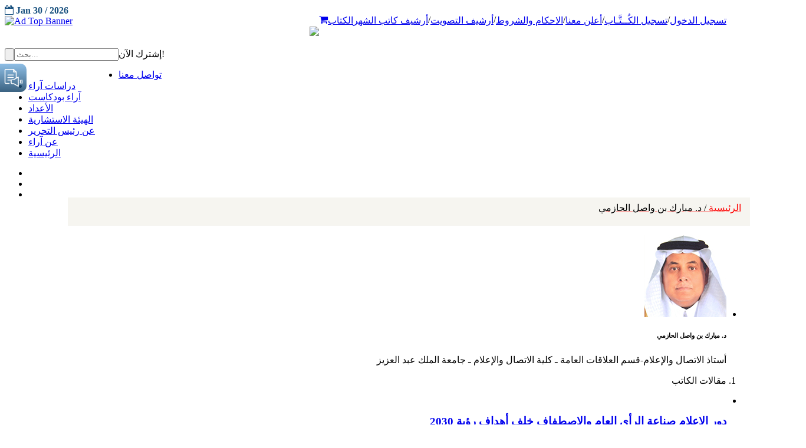

--- FILE ---
content_type: text/html; charset=UTF-8
request_url: https://www.araa.sa/cdn.jsdelivr.net/npm/simple-line-icons%402.4.1/css/simple-line-icons.css
body_size: 232717
content:


















<!DOCTYPE html PUBLIC "-//W3C//DTD XHTML 1.0 Transitional//EN"
        "http://www.w3.org/TR/xhtml1/DTD/xhtml1-transitional.dtd">
<html xmlns="http://www.w3.org/1999/xhtml" xml:lang="ar-aa"
      lang="ar-aa" dir="rtl">

<head>
    <script src="https://ajax.googleapis.com/ajax/libs/jquery/3.5.1/jquery.min.js"></script>
    <meta http-equiv="content-type" content="text/html; charset=utf-8" />
	<meta name="keywords" content="مجلة , مجله, الخليج, خليج, ابحاث, أبحاث, سياسه, سياسة, اقتصاد, تحليل, دراسة, دراسه, دراسات" />
	<meta name="description" content="مجلة آراء حول الخليج هي مجلة شهرية تصر عن مركز الخليج للأبحاث" />
	<meta name="generator" content="Joomla! - Open Source Content Management" />
	<title>الرئيسية</title>
	<link href="/index.php?format=feed&amp;type=rss" rel="alternate" type="application/rss+xml" title="RSS 2.0" />
	<link href="/index.php?format=feed&amp;type=atom" rel="alternate" type="application/atom+xml" title="Atom 1.0" />
	<link href="/templates/smartone/favicon.ico" rel="shortcut icon" type="image/vnd.microsoft.icon" />
	<link href="/media/modals/css/colorbox1.min.css" rel="stylesheet" type="text/css" />
	<link href="/media/jui/css/bootstrap-rtl.css?43c8e643567169dd3e8c75c724259b71" rel="stylesheet" type="text/css" />
	<link href="/media/com_advpoll/css/style.css?43c8e643567169dd3e8c75c724259b71" rel="stylesheet" type="text/css" />
	<link href="/media/com_advpoll/css/jquery.fancybox.css?43c8e643567169dd3e8c75c724259b71" rel="stylesheet" type="text/css" />
	<link href="/modules/mod_hot_joomla_gallery/tmpl/style.css" rel="stylesheet" type="text/css" />
	<style type="text/css">

.advpoll-wrapper-109.advpoll-wrapper {
	border-color: #ebeff6 !important;
	background-image: none;
	background-color: transparent;
	background-repeat: no-repeat !important;
	background-position: center center !important;
}
.advpoll-wrapper-109.advpoll-wrapper .advpoll-question {
	background-color: #158b97 !important;
	color: #ffffff !important;
}
.advpoll-wrapper-109.advpoll-wrapper .advpoll-description {
	background-color: #1baab9 !important;
	color: #ffffff !important;
}
.advpoll-wrapper-109.advpoll-wrapper .advpoll-answer-wrapper, .advpoll-wrapper-109.advpoll-wrapper .advpoll-graph-wrapper {
	background-color: #ffffff !important;
}
.advpoll-wrapper-109.advpoll-wrapper .advpoll-answer {
	background-color: transparent;
	color: #ffffff !important;
}
.advpoll-wrapper-109.advpoll-wrapper .advpoll-button-wrapper {
	background-color: #f9fafc !important;
	color: #808080 !important;
}
.advpoll-wrapper-109.advpoll-wrapper .advpoll-button-wrapper .advpoll-button-vote, .advpoll-wrapper-109.advpoll-wrapper .advpoll-button-wrapper .advpoll-button-back {
	background-color: #1baab9 !important;
	color: #ffffff !important;
}
.advpoll-wrapper-109.advpoll-wrapper .advpoll-button-wrapper .advpoll-button-vote:hover, .advpoll-wrapper-109.advpoll-wrapper .advpoll-button-wrapper .advpoll-button-back:hover {
	background-color: #158b97 !important;
	color: #ffffff !important;
}
.advpoll-wrapper-109.advpoll-wrapper .advpoll-button-wrapper .advpoll-button-result {
	background-color: transparent;
	color: #808080 !important;
}
.advpoll-wrapper-109.advpoll-wrapper .advpoll-button-wrapper .advpoll-button-result:hover {
	background-color: transparent;
	
}
.advpoll-wrapper-109.advpoll-wrapper .advpoll-answer-line {
	background-color: #ffffff !important;
}
.advpoll-wrapper-109.advpoll-wrapper .advpoll-answer-line-background {
	background-color: rgba(255,255,255,0.13) !important;
}.advpoll-wrapper .advpoll-chartjs-legend li {
    color: #232323 !important;
}
.advpoll-wrapper-108.advpoll-wrapper {
	border-color: #ebeff6 !important;
	background-image: none;
	background-color: transparent;
	
	background-position: center center !important;
}
.advpoll-wrapper-108.advpoll-wrapper .advpoll-question {
	background-color: #158b97 !important;
	color: #fff !important;
}
.advpoll-wrapper-108.advpoll-wrapper .advpoll-description {
	background-color: ##1baab9 !important;
	color: #fff !important;
}
.advpoll-wrapper-108.advpoll-wrapper .advpoll-answer-wrapper, .advpoll-wrapper-108.advpoll-wrapper .advpoll-graph-wrapper {
	background-color: #ffffff !important;
}
.advpoll-wrapper-108.advpoll-wrapper .advpoll-answer {
	background-color: transparent;
	color: #fff !important;
}
.advpoll-wrapper-108.advpoll-wrapper .advpoll-button-wrapper {
	background-color: #f9fafc !important;
	color: #808080 !important;
}
.advpoll-wrapper-108.advpoll-wrapper .advpoll-button-wrapper .advpoll-button-vote, .advpoll-wrapper-108.advpoll-wrapper .advpoll-button-wrapper .advpoll-button-back {
	background-color: #1baab9 !important;
	color: #fff !important;
}
.advpoll-wrapper-108.advpoll-wrapper .advpoll-button-wrapper .advpoll-button-vote:hover, .advpoll-wrapper-108.advpoll-wrapper .advpoll-button-wrapper .advpoll-button-back:hover {
	background-color: #158b97 !important;
	color: #fff !important;
}
.advpoll-wrapper-108.advpoll-wrapper .advpoll-button-wrapper .advpoll-button-result {
	background-color: transparent;
	color: #808080 !important;
}
.advpoll-wrapper-108.advpoll-wrapper .advpoll-button-wrapper .advpoll-button-result:hover {
	background-color: transparent;
	
}
.advpoll-wrapper-108.advpoll-wrapper .advpoll-answer-line {
	background-color: #fff !important;
}
.advpoll-wrapper-108.advpoll-wrapper .advpoll-answer-line-background {
	background-color: rgba(255, 255, 255, 0.13) !important;
}.advpoll-wrapper .advpoll-chartjs-legend li {
    color: #232323 !important;
}
.advpoll-wrapper-107.advpoll-wrapper {
	border-color: #ebeff6 !important;
	background-image: none;
	background-color: transparent;
	
	background-position: center center !important;
}
.advpoll-wrapper-107.advpoll-wrapper .advpoll-question {
	background-color: #158b97 !important;
	color: #fff !important;
}
.advpoll-wrapper-107.advpoll-wrapper .advpoll-description {
	background-color: ##1baab9 !important;
	color: #fff !important;
}
.advpoll-wrapper-107.advpoll-wrapper .advpoll-answer-wrapper, .advpoll-wrapper-107.advpoll-wrapper .advpoll-graph-wrapper {
	background-color: #ffffff !important;
}
.advpoll-wrapper-107.advpoll-wrapper .advpoll-answer {
	background-color: transparent;
	color: #fff !important;
}
.advpoll-wrapper-107.advpoll-wrapper .advpoll-button-wrapper {
	background-color: #f9fafc !important;
	color: #808080 !important;
}
.advpoll-wrapper-107.advpoll-wrapper .advpoll-button-wrapper .advpoll-button-vote, .advpoll-wrapper-107.advpoll-wrapper .advpoll-button-wrapper .advpoll-button-back {
	background-color: #1baab9 !important;
	color: #fff !important;
}
.advpoll-wrapper-107.advpoll-wrapper .advpoll-button-wrapper .advpoll-button-vote:hover, .advpoll-wrapper-107.advpoll-wrapper .advpoll-button-wrapper .advpoll-button-back:hover {
	background-color: #158b97 !important;
	color: #fff !important;
}
.advpoll-wrapper-107.advpoll-wrapper .advpoll-button-wrapper .advpoll-button-result {
	background-color: transparent;
	color: #808080 !important;
}
.advpoll-wrapper-107.advpoll-wrapper .advpoll-button-wrapper .advpoll-button-result:hover {
	background-color: transparent;
	
}
.advpoll-wrapper-107.advpoll-wrapper .advpoll-answer-line {
	background-color: #fff !important;
}
.advpoll-wrapper-107.advpoll-wrapper .advpoll-answer-line-background {
	background-color: rgba(255, 255, 255, 0.13) !important;
}.advpoll-wrapper .advpoll-chartjs-legend li {
    color: #232323 !important;
}

.slideViewer span.typo { 
background:#FFFFFF;
color:#FFFFFF;
}

#hot-joomla-gallery-wrapper { 
background:#FFFFFF;
border:0px solid #CCCCCC;
}


	</style>
	<script src="/media/jui/js/jquery.min.js?43c8e643567169dd3e8c75c724259b71" type="text/javascript"></script>
	<script src="/media/jui/js/jquery-noconflict.js?43c8e643567169dd3e8c75c724259b71" type="text/javascript"></script>
	<script src="/media/jui/js/jquery-migrate.min.js?43c8e643567169dd3e8c75c724259b71" type="text/javascript"></script>
	<script src="/media/system/js/caption.js?43c8e643567169dd3e8c75c724259b71" type="text/javascript"></script>
	<script src="/media/modals/js/jquery.colorbox-min.js" type="text/javascript"></script>
	<script src="/media/modals/js/script.min.js" type="text/javascript"></script>
	<script src="/media/jui/js/bootstrap.min.js?43c8e643567169dd3e8c75c724259b71" type="text/javascript"></script>
	<script src="/media/com_advpoll/js/jquery.fancybox.min.js?43c8e643567169dd3e8c75c724259b71" type="text/javascript"></script>
	<script src="/media/com_advpoll/js/script.js?43c8e643567169dd3e8c75c724259b71" type="text/javascript"></script>
	<script src="/media/com_advpoll/js/chart.js?43c8e643567169dd3e8c75c724259b71" type="text/javascript"></script>
	<script type="text/javascript">
jQuery(window).on('load',  function() {
				new JCaption('img.caption');
			});
var modal_class = 'modal_link'; var modal_defaults = { opacity: '0.8',maxWidth: '95%',maxHeight: '95%',current: '{current} / {total}',previous: 'previous',next: 'next',close: 'close',xhrError: 'This content failed to load.',imgError: 'This image failed to load.' };
ExtStore.AdvPoll.initChartJs()
		ExtStore.AdvPoll.language	= {
			CLOSE: 'Close',
			NO_ANSWER_SELECTED: 'You must select at least one answer to vote!',
			EMPTY_OTHER_ANSWER:	'Please type your answer!'
		};
	
	</script>

            <!--<meta name="viewport" content="width=device-width" />-->
    <meta name="viewport"
          content="width=device-width, target-densitydpi=480dpi, minimum-scale=1.0, maximum-scale=1.0, user-scalable=no">


    <meta name="Description"
          content="مجلة شهرية معنية ومتخصصة بشؤون منطقة الخليج وقضاياها والتحديات والمخاطر التي تواجهها، وكذلك القضايا الاستراتيجية وقضايا التنمية المستدامة بمعناها الشامل، وأيضاً معنية باستقرار وأمن منطقة الخليج."/>
    <meta property="og:title" content="آراء حول الخليج"/>
    <meta property="og:description"
          content="مجلة شهرية معنية ومتخصصة بشؤون منطقة الخليج وقضاياها والتحديات والمخاطر التي تواجهها، وكذلك القضايا الاستراتيجية وقضايا التنمية المستدامة بمعناها الشامل، وأيضاً معنية باستقرار وأمن منطقة الخليج."/>
    <meta property="og:url" content="https://www.araa.sa/"/>
    <meta property="og:locale" content="ar_SA"/>
    <meta property="og:image" content="https://araa.sa/templates/smartone/home/assets/img/logo-araa.png"/>
    <meta property="og:type" content="website"/>
    <meta property="og:site_name" content="Araa Journal"/>

    <link href='//fonts.googleapis.com/css?family=Roboto:300,400,700' rel='stylesheet' type='text/css'>
    <link href='//fonts.googleapis.com/css?family=Roboto+Condensed:300,400,700' rel='stylesheet' type='text/css'>


    <link rel="stylesheet" type="text/css"
          href="/templates/smartone/style/reset.css">
    <link rel="stylesheet" type="text/css"
          href="/templates/smartone/style/superfish.css">
    <link rel="stylesheet" type="text/css"
          href="/templates/smartone/style/prettyPhoto.css">
    <link rel="stylesheet" type="text/css"
          href="/templates/smartone/style/jquery.qtip.css">
    <link rel="stylesheet" type="text/css"
          href="/templates/smartone/style/style.css">
    <link rel="stylesheet" type="text/css"
          href="/templates/smartone/style/menu_styles.css">
    <link rel="stylesheet" type="text/css"
          href="/templates/smartone/style/animations.css">
    <link rel="stylesheet" type="text/css"
          href="/templates/smartone/style/responsive.css">
    <link rel="stylesheet" type="text/css"
          href="/templates/smartone/style/odometer-theme-default.css">
    <link rel='stylesheet' type="text/css"
          href="/templates/smartone/style/camera.css">
    <link rel='stylesheet' type="text/css"
          href="/templates/smartone/style/issue-details.css">
    <link href="/templates/smartone/style/dflip.css" rel="stylesheet"
          type="text/css">
    <link href="/templates/smartone/style/themify-icons.css"
          rel="stylesheet" type="text/css">
    <!--<link rel='stylesheet' type="text/css"  href="//cdn.datatables.net/1.10.21/css/jquery.dataTables.min.css">-->
    <link rel='stylesheet' type="text/css"
          href="/templates/smartone/style/simplePagination.css">

    <link rel="stylesheet" href="https://stackpath.bootstrapcdn.com/font-awesome/4.7.0/css/font-awesome.min.css">
    <!--<link rel="stylesheet" type="text/css" href="/style/dark_skin.css">-->
    <!--<link rel="stylesheet" type="text/css" href="/style/high_contrast_skin.css">-->
    <link rel="shortcut icon" href="/favicon.ico">
    <script src="https://www.google.com/recaptcha/api.js" async defer></script>
    <script type="text/javascript">
        jQuery(document).ready(function () {
            //jQuery('#navigation').slicknav();

        });
	
    </script>
     
	  <script async src="https://widget.gspeech.io/5a22a092b65b45411d06c765cf14469f"></script>

    <!--[if IE 7]><![endif]-->
    <!--[if lt IE 9]><![endif]-->
    <!--<link href='http://fonts.googleapis.com/css?family=Droid+Sans:400,700' rel='stylesheet' type='text/css'>
    <link href='http://fonts.googleapis.com/css?family=Sintony' rel='stylesheet' type='text/css'>-->

        <link href="/templates/smartone/home/modules/mod_sp_social/assets/css/default/flexslider.css" rel="stylesheet"
          type="text/css"/>


    <link href="/templates/smartone/home-5c0d0?format=feed&amp;type=rss"
          rel="alternate" type="application/rss+xml" title="RSS 2.0"/>
    <link href="/templates/smartone/home-57b17?format=feed&amp;type=atom"
          rel="alternate" type="application/atom+xml" title="Atom 1.0"/>
    <link href="/favicon.ico" rel="shortcut icon" type="image/vnd.microsoft.icon"/>
    <link href="/templates/smartone/home/templates/ts_dailytimes/local/css/bootstrap.css"
          rel="stylesheet" type="text/css"/>
    <link rel="stylesheet" href="https://stackpath.bootstrapcdn.com/font-awesome/4.7.0/css/font-awesome.min.css">
    <link href="/cdn.jsdelivr.net/npm/simple-line-icons%402.4.1/css/simple-line-icons.css" rel="stylesheet"
          type="text/css"/>
    <link href="/templates/smartone/home/templates/ts_dailytimes/css/k2.css"
          rel="stylesheet" type="text/css"/>
    <link href="/templates/smartone/home/media/system/css/modal2c03.css?c0afd0a33aefabab0f2fc37fd8e1d599"
          rel="stylesheet" type="text/css"/>
    <link href="/templates/smartone/home/templates/system/css/system.css"
          rel="stylesheet" type="text/css"/>
    <link href="/templates/smartone/home/templates/ts_dailytimes/local/css/template.css"
          rel="stylesheet" type="text/css"/>
    <!--<link href="/templates/smartone/home/templates/ts_dailytimes/local/css/megamenu.css" rel="stylesheet" type="text/css" />-->
    <link href="/templates/smartone/home/templates/ts_dailytimes/local/css/off-canvas.css"
          rel="stylesheet" type="text/css"/>
    <link href="/templates/smartone/home/templates/ts_dailytimes/fonts/font-awesome/css/font-awesome.min.css"
          rel="stylesheet" type="text/css"/>
    <link href="/templates/smartone/home/templates/ts_dailytimes/fonts/icomoon/icomoon.css"
          rel="stylesheet" type="text/css"/>
    <link href="/templates/smartone/http://fonts.googleapis.com/css?family=Roboto:400,300,500,700"
          rel="stylesheet" type="text/css"/>
    <link href="/templates/smartone/home/templates/ts_dailytimes/css/home.css"
          rel="stylesheet" type="text/css"/>
    <link href="/templates/smartone/home/modules/mod_sp_tweet/assets/css/mod_sp_tweet.list.css"
          rel="stylesheet" type="text/css"/>
    <link href="/templates/smartone/home/modules/mod_news_pro_gk5/interface/css/style.css"
          rel="stylesheet" type="text/css"/>
    <link href="/templates/smartone/home/modules/mod_sp_social/assets/css/default/sp_social.css"
          rel="stylesheet" type="text/css"/>
    <link href="/templates/smartone/home/modules/mod_tabs_gk5/styles/style1.css"
          rel="stylesheet" type="text/css"/>
    <!--<link href="/templates/smartone/home/modules/mod_vina_camera_slider_k2/assets/camera.css" rel="stylesheet" type="text/css" />-->
    <link href="/templates/smartone/home/components/com_roksprocket/layouts/headlines/themes/default/headlines.css"
          rel="stylesheet" type="text/css"/>
    <link href="/templates/smartone/home/modules/mod_bt_login/tmpl/css/style2.0.css"
          rel="stylesheet" type="text/css"/>
    <style type="text/css">
    .cameraSlide img{
        margin-top: 15px !important;
    }
        .df-ui-share {
            display: none;
        }

        #gk-tabs-194 .gkTabsContainer0,
        #gk-tabs-194 .gkTabsContainer1,
        #gk-tabs-194 .gkTabsContainer2 {
            height: 200px;
        }

        .list4 span {
            width: 32%;
            float: left;
            padding: 6px;
        }

        .flex-control-nav {

            display: flex;

            width: 100%;
            height: 60px;
            justify-content: center;
            text-align: center;
        }

        .flex-control-nav li {

            line-height: 14px !important;
            font-size: 15px;

            height: auto !important;
            width: 20px;
            text-align: center;

            background: transparent !important;
            display: inline-block !important;
            padding: 0 !important;
            margin: 0 !important;
        }

        .flex-control-nav li:hover {
            background: transparent !important;
            cursor: default;
        }

        .flex-control-nav li:hover::after {
            display: none;
        }

        .flex-control-nav li a {
            width: 14px;
            height: 14px;
            display: flex;
            border-radius: 50%;
            cursor: pointer;

            background: #3c809a;
            justify-content: center;
            align-items: center;
            color: white !important;
            font-size: 10px;
            padding: 0;
            margin: 0;

        }

        .flex-control-nav li a:hover {
            background: #61bde0;
        }

        .flexslider .slides {
            zoom: 1;
            padding-bottom: 40px;
        }
        div.sp_social.icon_size_32 ul li a {
            width: 74px;
            padding-top: 9px;
            margin-left: -5px;
            color: #ffff;
        }
    
        @media (max-width: 768px){
            .ftrborder{
                width:101% !important;
            }
            
         
            }
               
                
            
            
        
    </style>
    <link href="/templates/smartone/home/assets/css/main.css"
          rel="stylesheet" type="text/css">
    <script type="application/json" class="joomla-script-options new">
        {
            "csrf.token": "64a7524347a532881b85de75cd6b2b6c",
            "system.paths": {
                "root": "\/joomla\/dailytimes",
                "base": "\/joomla\/dailytimes"
            }
        }
    </script>


    <!--    <script src="https://ajax.googleapis.com/ajax/libs/jquery/3.5.1/jquery.min.js"></script>-->
    <script src="https://maxcdn.bootstrapcdn.com/bootstrap/3.4.1/js/bootstrap.min.js"></script>
    <script src="https://cdnjs.cloudflare.com/ajax/libs/OwlCarousel2/2.3.4/owl.carousel.min.js"></script>
    <!--    <script src="https://code.jquery.com/ui/1.12.1/jquery-ui.js"></script>-->

    <script src="/templates/smartone/js/jquery.simplePagination.js"
            type="text/javascript"></script>
    <script src="/templates/smartone/js/dflip.min.js"
            type="text/javascript"></script>

    <!--<script src="/templates/smartone/home/modules/mod_bt_login/tmpl/js/default.js" type="text/javascript"></script>-->

    <script type="text/javascript">
        jQuery(document).ready(function () {
            jQuery('.burger-menu').on('click', function () {
                if (jQuery(this).hasClass('burger-menu-open')) {
                    jQuery('.menu').css('display', 'none');
                    jQuery(this).removeClass('burger-menu-open');
                }
                else {
                    jQuery(this).addClass('burger-menu-open');
                    jQuery('.menu').css('display', 'flex');
                }

            });

        });
        jQuery(window).on('load', function () {
            new JCaption('img.caption');
            setTimeout(function () {
                // alert("Hello");

            });

        }, 1000);

        // jQuery(function ($) {
        //     SqueezeBox.initialize({});
        //     initSqueezeBox();
        //     $(document).on('subform-row-add', initSqueezeBox);
        //
        //     function initSqueezeBox(event, container) {
        //         SqueezeBox.assign($(container || document).find('a.modal').get(), {
        //             parse: 'rel'
        //         });
        //     }
        // });
        //
        // window.jModalClose = function () {
        //     SqueezeBox.close();
        // };

        // Add extra modal close functionality for tinyMCE-based editors
        // document.onreadystatechange = function () {
        //     if (document.readyState == 'interactive' && typeof tinyMCE != 'undefined' && tinyMCE) {
        //         if (typeof window.jModalClose_no_tinyMCE === 'undefined') {
        //             window.jModalClose_no_tinyMCE = typeof(jModalClose) == 'function' ? jModalClose : false;
        //
        //             jModalClose = function () {
        //                 if (window.jModalClose_no_tinyMCE) window.jModalClose_no_tinyMCE.apply(this, arguments);
        //                 tinyMCE.activeEditor.windowManager.close();
        //             };
        //         }
        //
        //         if (typeof window.SqueezeBoxClose_no_tinyMCE === 'undefined') {
        //             if (typeof(SqueezeBox) == 'undefined') SqueezeBox = {};
        //             window.SqueezeBoxClose_no_tinyMCE = typeof(SqueezeBox.close) == 'function' ? SqueezeBox.close : false;
        //
        //             SqueezeBox.close = function () {
        //                 if (window.SqueezeBoxClose_no_tinyMCE) window.SqueezeBoxClose_no_tinyMCE.apply(this, arguments);
        //                 tinyMCE.activeEditor.windowManager.close();
        //             };
        //         }
        //     }
        // };

        // if (typeof RokSprocket == 'undefined') RokSprocket = {};
        // Object.merge(RokSprocket, {
        //     SiteURL: 'http://demo.themewinter.com/joomla/dailytimes/',
        //     CurrentURL: 'http://demo.themewinter.com/joomla/dailytimes/',
        //     AjaxURL: 'http://demo.themewinter.com/joomla/dailytimes/index.php?option=com_roksprocket&amp;task=ajax&amp;format=raw&amp;ItemId=641'
        // });

        // window.addEvent('domready', function () {
        //     RokSprocket.instances.headlines = new RokSprocket.Headlines();
        // });
        //
        // window.addEvent('domready', function () {
        //     RokSprocket.instances.headlines.attach(205, '{"accordion":1,"autoplay":"1","delay":"5"}');
        // });
        // window.addEvent('load', function () {
        //     var overridden = false;
        //     if (!overridden && window.G5 && window.G5.offcanvas) {
        //         var mod = document.getElement('[data-headlines="205"]');
        //         mod.addEvents({
        //             touchstart: function () {
        //                 window.G5.offcanvas.detach();
        //             },
        //             touchend: function () {
        //                 window.G5.offcanvas.attach();
        //             }
        //         });
        //         overridden = true;
        //     }
        //     ;
        // });

        // var btlOpt = {
        //     BT_AJAX: 'http://demo.themewinter.com/joomla/dailytimes/index.php/homepage/home-5',
        //     BT_RETURN: '/joomla/dailytimes/index.php/homepage/home-5',
        //     RECAPTCHA: 'none',
        //     LOGIN_TAGS: '',
        //     REGISTER_TAGS: '',
        //     EFFECT: 'btl-modal',
        //     ALIGN: 'right',
        //     BG_COLOR: '#6d850a',
        //     MOUSE_EVENT: 'click',
        //     TEXT_COLOR: '#fff',
        //     MESSAGES: {
        //         E_LOGIN_AUTHENTICATE: 'Username and password do not match or you do not have an account yet.',
        //         REQUIRED_NAME: 'Please enter your name!',
        //         REQUIRED_USERNAME: 'Please enter your username!',
        //         REQUIRED_PASSWORD: 'Please enter your password!',
        //         REQUIRED_VERIFY_PASSWORD: 'Please re-enter your password!',
        //         PASSWORD_NOT_MATCH: 'Password does not match the verify password!',
        //         REQUIRED_EMAIL: 'Please enter your email!',
        //         EMAIL_INVALID: 'Please enter a valid email!',
        //         REQUIRED_VERIFY_EMAIL: 'Please re-enter your email!',
        //         EMAIL_NOT_MATCH: 'Email does not match the verify email!',
        //         CAPTCHA_REQUIRED: 'Please enter captcha key'
        //     }
        // }
        // if (btlOpt.ALIGN == "center") {
        //     BTLJ(".btl-panel").css('textAlign', 'center');
        // } else {
        //     BTLJ(".btl-panel").css('float', btlOpt.ALIGN);
        // }
        // BTLJ("input.btl-buttonsubmit,button.btl-buttonsubmit").css({
        //     "color": btlOpt.TEXT_COLOR,
        //     "background": btlOpt.BG_COLOR
        // });
        // BTLJ("#btl .btl-panel > span").css({
        //     "color": btlOpt.TEXT_COLOR,
        //     "background-color": btlOpt.BG_COLOR,
        //     "border": btlOpt.TEXT_COLOR
        // });
    </script>
    <!-- META FOR IOS & HANDHELD -->
    <meta name="viewport" content="width=device-width, initial-scale=1.0, maximum-scale=1.0, user-scalable=no"/>
    <meta name="HandheldFriendly" content="true"/>
    <meta name="apple-mobile-web-app-capable" content="YES"/>

    <!-- Global site tag (gtag.js) - Google Analytics -->
    <script async src="https://www.googletagmanager.com/gtag/js?id=UA-170472190-1"></script>
    <script>
        window.dataLayer = window.dataLayer || [];

        function gtag() {
            dataLayer.push(arguments);
        }
        gtag('js', new Date());

        gtag('config', 'UA-170472190-1');
    </script>
    <script type="text/javascript"
            src="https://platform-api.sharethis.com/js/sharethis.js#property=5f1416590398b8001287ad20&product=inline-share-buttons"
            async="async"></script>


<!-- Header Scripts (please insert the below scripts in the head tag) -->
<script>
    (function (s, l, d, a) {
        var h = d.location.protocol, i = l + "-" + s, td = new Date(),
            dt = td.getFullYear() + '-' + (td.getMonth() + 1) + '-' + td.getDate();
        f = d.getElementsByTagName(s)[0],
            e = d.getElementById(i), u = "static.cognativex.com";
        if (e) return;
        e = d.createElement(s); e.id = i; e.async = true;
        e.src = h + "//" + u + "/" + l + "/cn.js?v=" + dt; e.setAttribute('data-domain', a);
        f.parentNode.insertBefore(e, f);
    })("script", "cognativex", document, "araa.sa");
</script>
<script>
        window.COGNATIVEX = window.COGNATIVEX || {};
        window.COGNATIVEX.widgets = window.COGNATIVEX.widgets || [];
        window.COGNATIVEX.widgets.push(function () {
            window.COGNATIVEX.renderWidgets(["5680061592109056","5703170508455936"]);
        });
</script>
</head>


<body class="pattern_5" dir="ltr" style="direction: ltr">
    <!-- Please each of these divs where you want our widgets to appear in the body of your website -->
<!-- Cognativex popup widget div (You can insert this div anywhere in your body and it will appear as a popup in the bottom left corner) -->
<div class="cognativex-widget" id="cognativex-widget-5680061592109056"></div>

<!-- Cognativex bottom widget div -->
<div class="cognativex-widget" id="cognativex-widget-5703170508455936"></div>



<div class="site_container">
    <div class="header_top_bar_container clearfix" style="display:block;">
        <div class="header_top_bar 12">  

            <!--<ul class="social_icons dark clearfix">
        <ul class="social_icons colors clearfix">
        <ul class="social_icons clearfix" style="float: left">
            <li>
                <a target="_blank" href="#" class="social_icon facebook" title="facebook">
                    &nbsp;
                </a>
            </li>
            <li>
                <a target="_blank" href="#" class="social_icon twitter" title="twitter">
                    &nbsp;
                </a>
            </li>

            <li>
                <a href="#" class="social_icon youtube" title="envato">
                    &nbsp;
                </a>
            </li>
        </ul>-->
            <div class="latest_news_scrolling_list_container" style="float:right;">
                <div id="btl">
                    <!-- Panel top -->
                    <div class="btl-panel" style="float: right;">
                        <!-- Login button -->
                                                <!--<a href="/index.php?option=com_users&view=login" title="Home Style 6">
                                    <span id="btl-panel-login" class="btl-modal" style="color: rgb(255, 255, 255); background-color: rgb(109, 133, 10); border: rgb(255, 255, 255);">
                                        <i class="fa fa-lock" style="line-height: 22px !important;"></i></span></a>-->

                        <ul class="custom-menus-ara"
                            style="display: inline-flex;float: left;direction: rtl;    list-style-type: none;">

                            <li class="" style="padding-right:0px">
                                <form action="/index.php?option=com_users&amp;task=user.logout&amp;Itemid=101"
                                      method="post" style="display:none" class="logout_user_form form-horizontal well">
                                    <div class="control-group">
                                        <div class="controls">
                                            <button type="submit" class="btn btn-primary">
                                                <span class="icon-arrow-left icon-white"></span>
                                                تسجيل الخروج
                                            </button>
                                        </div>
                                    </div>
                                    <input type="hidden" name="return" value="">
                                    <input type="hidden" name="702d77aac5e93c9fdb75305a5f1ffaa4" value="1">
                                </form>

                                <a href='/index.php?option=com_users&view=login'                                        title="Home Style 6">
                                                                            تسجيل الدخول
                                                                    </a>
                            </li>
                            /
                            
                                <li class="">
                                    <a href="/index.php?option=com_content&view=article&id=5178&Itemid=172" title="">
                                        تسجيل الكُــتَّـاب
                                    </a>
                                </li>
                                /                             <li class="">
                                <a href="/index.php?option=com_content&view=article&id=5037" title="Home Style 6">
                                    أعلن معنا
                                </a>
                            </li>
                            /
                            <li class="">
                                <a href="/index.php?option=com_content&view=article&id=5039" title="Home Style 6">
                                    الاحكام والشروط

                                </a>
                            </li>
                            /
                            <li class="">
                                <a href="/index.php?option=com_content&view=article&id=5288&Itemid=2214" title="">
                                    أرشيف التصويت
                                </a>
                            </li>
                            /
                            <li class="">
                                <a href="/index.php?option=com_content&view=article&id=5330&Itemid=2218" title="">
                                    أرشيف كاتب الشهر
                                </a>
                            </li>
                            <li class="">
                                <a href="/index.php?option=com_content&amp;view=category&amp;id=21&amp;limit=10"
                                   title="الكتاب">
                                    الكتاب
                                </a>
                            </li>
                            <li class="">
                                <a href="/index.php?option=com_content&view=article&id=5076&Itemid=0" title=""> <i
                                            class="fa fa-shopping-cart" aria-hidden="true"></i></a>


                            </li>

                        </ul>

                        <!-- Registration button -->


                    </div>
                    <!-- content dropdown/modal box -->

                    <div class="clear"></div>


                </div>
                <!--<ul>
                <li class="category" style="float: right">الجديد</li>
                <li class="right" style="float: right"><a href="#"></a></li>
                <li class="left" style="float:right;"><a href="#"></a></li>
                <li class="posts" style="float: right">
                    <ul class="latest_news_scrolling_list">
                        <li>
                            <a href="/" title="">كورونا .. وتحديات المستقبل</a>
                        </li>
                        <li>
                            <a href="/" title="">كورونا حرب عالمية هبط بإجمالي الناتج العالمي 4.8 % أي ما يعادل 3.6 تريليون دولار
                            </a>
                        </li>
                        <li>
                            <a href="#" title="">فيروس كـــــورونـــا: ألا يستحق هذا الحدث أن تشكل لجنة دولية لمعرفة الحقيقة
                            </a>
                        </li>
                    </ul>
                </li>
                <li class="date" style="float: left">
                    <abbr title="04 Apr 2014" class="timeago current">04 Apr 2014</abbr>
                    <abbr title="04 May 2014" class="timeago">04 May 2014</abbr>
                    <abbr title="04 June 2014" class="timeago">04 June 2014</abbr>
                </li>
            </ul>-->
            </div>

            <div class="ts-date" style="font-weight: 700;color: #19517f;margin-top: 9px;text-transform: unset;">
                <i class="fa fa-calendar-o"> </i>

                Jan 30 / 2026<br>
            </div>
        </div>
    </div>

    <div class="header_top_bar_container clearfix" style="display:none;">


        <div class="header_top_bar">
            <div class="latest_news_scrolling_list_container" style="float:right;">
                <div class="clearfix">
                    <nav>
                        <ul class="custom-menus-ara">
                            <li class="selected">
                                <a href="/index.php?option=com_content&view=featured&Itemid=101" title="Home Style 6">
                                    الرئيسية
                                </a>
                            </li>
                            <li class="">
                                <a href="/index.php?option=com_content&view=article&id=407&Itemid=102"
                                   title="About Style 1">
                                    عن آراء
                                </a>
                            </li>

                            <li class="">
                                <a href="/index.php?option=com_content&view=article&id=5075" title="عن آراء">
                                    عن رئيس التحرير
                                </a>
                            </li>
                            <li class="">
                                <a href="/index.php?limit=0&option=com_html5flippingbook&view=html5flippingbook&Itemid=103"
                                   title="الأعداد">
                                    الأعداد
                                </a>
                            </li>
                            <li class="">
                                <a href="/index.php?option=com_content&view=category&id=21&limit=10" title="الكتاب">
                                    الكتاب
                                </a>
                            </li>
                            <li class="">
                                <a href="/index.php?option=com_content&view=category&id=4328&limit=10"
                                   title="الهيئة الإستشارية">
                                    الهيئة الإستشارية
                                </a>

                            </li>
                            <li class="">
                                <a href="/index.php?option=com_content&view=article&id=5025&catid=4320&Itemid=2173"
                                   title="تواصل معنا ">
                                    تواصل معنا
                                </a>
                            </li>
                        </ul>
                    </nav>
                </div>
            </div>
        </div>
    </div>


    <div class="header_container">
        <div class="container">
            <div class="header clearfix" style="width: auto">
                <div class="row">

                    <div class="col-xs-12 col-sm-12 col-md-8">
                        <!-- HEAD SEARCH -->
                        
                       <!-- <div class="banner-top ">
                            <div class="moduletable">
                                <div class="bannergroup">
                                    <div class="banneritem">
                                        <a href="http://grc.net/" target="_blank" rel="noopener noreferrer"
                                           title="Ad Content Top">
                                            <div class="placeholder">
                                                <img src="/templates/smartone/home/assets/img/banner-grc-3-4.gif"
                                                     alt="Ad Top Banner" class="maibanner" style="display:block">
                                                <img src="/templates/smartone/home/assets/img/banner-grc-3-4mobile.gif"
                                                     alt="Ad Top Banner" class="mobanner" style="display:none">

                                            </div>
                                        </a>
                                        <div class="clr"></div>
                                    </div>


                                </div>
                            </div>

                        </div>-->
                    
                        <div style='display:none'>array(1) {
  [0]=>
  object(stdClass)#1155 (3) {
    ["GalleryID"]=>
    string(1) "1"
    ["ImageName"]=>
    string(11) "Image_1.gif"
    ["Detail"]=>
    string(15) "http://grc.net/"
  }
}
</div><div style='display:none'>NULL
</div>                                         <div class="banner-top ">
                                            <div class="moduletable">
                                                <div class="bannergroup">
                                                    <div class="banneritem dynamic">
                                                        <a href="http://grc.net/" target="_blank" rel="noopener noreferrer"
                                                           title="Ad Content Top">
                                                            <div class="placeholder">
                                                                <img src="/templates/smartone/home/assets/img/1/Image_1.gif"
                                                                     alt="Ad Top Banner" class="maibanner" style="display:block">
                                                                <img src="/templates/smartone/home/assets/img/1/Image_1.gif"
                                                                     alt="Ad Top Banner" class="mobanner" style="display:none">

                                                            </div>
                                                        </a>
                                                        <div class="clr"></div>
                                                    </div>


                                                </div>
                                            </div>

                                        </div>
                                                            
                    </div>
                    
                    

                    <div class="column_1_2">
                        <div class="logo" style="text-align: right;">
                                                                                                <a href="/">
                                        <img src="/templates/smartone/images/logo.png"
                                             border="0">
                                    </a>
                                                            <h4>
                                                            </h4>
                        </div>
                    </div>
                </div>


            </div>
        </div>

    </div>

            <div class="menu_container clearfix page">
            <form class="search" action="/index.php?" method="get" style="float: left;height: 65px;">
                <input type="text" name="searchword" placeholder="بحث..." value="" class="search_input hint"
                       style="float:right;">
                <input type="hidden" name="searchphrase" value="all">
                <input type="hidden" name="Itemid" value="0">
                <input type="hidden" name="option" value="com_search">
                <input type="submit" class="search_submit" value="" style="float: left">
            </form>
                        <div class="main-menu-container">
                <!--<script type="text/javascript">
	jQuery(document).ready(function($){
		$('#navbar-wrap').prepend('<a id="menu-icon"><span class="menu-icon-title">Main Menu</span> <i class="icon-double-angle-down"></i> </a>');
		$("#menu-icon").on("click", function(){
			$("#navbar").slideToggle(500,"linear");
			$(this).toggleClass("active");
		});
	});
    
   
</script>-->
    
<ul class="menu">
<li class="item-2223"><a href="/index.php?option=com_content&amp;view=article&amp;id=5025&amp;Itemid=2223" ><span class="menutitle">تواصل معنا</span> <span class="menudesc"></span></a></li><li class="item-2224"><a href="/index.php?option=com_content&amp;view=article&amp;id=5177&amp;Itemid=2224" ><span class="menutitle">دراسات آراء</span> <span class="menudesc"></span></a></li><li class="item-2269"><a href="/index.php?option=com_content&amp;view=article&amp;id=6491&amp;Itemid=2269" ><span class="menutitle">آراء بودكاست</span> <span class="menudesc"></span></a></li><li class="item-103"><a href="/index.php?option=com_html5flippingbook&amp;view=html5flippingbook&amp;Itemid=103" ><span class="menutitle">الأعداد</span> <span class="menudesc"></span></a></li><li class="item-2225"><a href="/index.php?option=com_content&amp;view=category&amp;layout=blog&amp;id=4328&amp;Itemid=2225" ><span class="menutitle">الهيئة الاستشارية</span> <span class="menudesc"></span></a></li><li class="item-2221"><a href="/index.php?option=com_content&amp;view=article&amp;id=5075&amp;Itemid=2221" ><span class="menutitle">عن رئيس التحرير</span> <span class="menudesc"></span></a></li><li class="item-102"><a href="/index.php?option=com_content&amp;view=article&amp;id=407&amp;Itemid=102" ><span class="menutitle">عن آراء</span> <span class="menudesc"></span></a></li><li class="item-101 current active"><a href="/index.php?option=com_content&amp;view=featured&amp;Itemid=101" ><span class="menutitle">الرئيسية</span> <span class="menudesc"></span></a></li></ul>
<!--<script type="text/javascript">
	jQuery(document).ready(function($){
		$('#navbar-wrap').prepend('<a id="menu-icon"><span class="menu-icon-title">subscribe</span> <i class="icon-double-angle-down"></i> </a>');
		$("#menu-icon").on("click", function(){
			$("#navbar").slideToggle(500,"linear");
			$(this).toggleClass("active");
		});
	});
    
   
</script>-->
    

<div class="custom"  >
	<div class="art-subscribe">إشترك الآن!</div></div>

            </div>


            <div id="sp_social185" class="sp_social icon_size_32  topSocial">
                <ul>
                    <li><a target='_blank' title="Facebook" href="https://www.facebook.com/AraaMagazine"><i
                                    class="fa fa-facebook"> </i></a></li>
                    <li><a target='_blank' title="Araa Twitter" href="https://twitter.com/Araa_magazine"><i
                                    class="fa fa-twitter"></i></a></li>
                    <li><a target='_blank' title="Araa Youtube"
                           href="https://www.youtube.com/channel/UCQHPK4SJ0wY0sTSTwCwwetQ?view_as=subscriber"><i
                                    class="fa fa-youtube"></i></a></li>
                </ul>
                <div style="clear:both"></div>
            </div>
            <div class="burger-menu">
                <a href="javascript:void(0)">
                    <span></span>
                    <span></span>
                    <span></span>
                </a>
            </div>

            <div class="mobile_menu_container" style="display:none">
                <a href="#" class="mobile-menu-switch">
                    <span class="line"></span>
                    <span class="line"></span>
                    <span class="line"></span>
                </a>
                <div class="mobile-menu-divider"></div>
                <nav>
                    <ul class="mobile-menu">
                        <li class="submenu selected">
                            <a href="/index.php?option=com_content&view=featured&Itemid=101" title="Home Style 6">
                                الرئيسية
                            </a>

                        </li>
                        <li class="">
                            <a href="/index.php?option=com_content&view=article&id=407&Itemid=102" title="عن آراء">
                                عن آراء
                            </a>

                        </li>

                        <li class="">
                            <a href="/index.php?option=com_content&view=article&id=5075" title="عن آراء">
                                عن رئيس التحرير
                            </a>
                        </li>
                        <li class="submenu">
                            <a href="/index.php?limit=0&option=com_html5flippingbook&view=html5flippingbook&Itemid=103"
                               title="الأعداد">
                                الأعداد
                            </a>

                        </li>
                        <li class="">
                            <a href="/index.php?option=com_content&view=category&id=21&limit=10" title="الكتاب">
                                الكتاب
                            </a>

                        </li>
                        <li class="">
                            <a href="/index.php?option=com_content&view=category&id=4328&limit=10"
                               title="الهيئة الإستشارية">
                                الهيئة الإستشارية
                            </a>

                        </li>
                        <li class="">
                            <a href="/index.php?option=com_content&view=article&id=5025&catid=4320&Itemid=2173"
                               title=" تواصل معنا">
                                تواصل معنا
                            </a>

                        </li>

                    </ul>
                </nav>
            </div>
        </div>
    

    <!--&& JRequest::getVar('Itemid') == '101'-->

            <div class="t3-wrapper">
            <!-- Need this wrapper for off-canvas menu. Remove if you don't use of-canvas -->
            <div class="header3">

                <div class="container">
                    <div class="ts-hotnews" style="display: none">
                        <!-- SPOTLIGHT -->
                        <div class="t3-spotlight t3-hotnews  row">
                            <div class=" col-lg-9 col-md-9 col-sm-8 col-xs-12">
                                <div class="t3-module module " id="Mod205">
                                    <div class="module-inner">
                                        <!--<h3 class="module-title "><span>أخبار عاجلة</span></h3> -->
                                        <div class="module-ct">
                                            <!-- weather widget start --><a target="_blank"
                                                                            href="https://albooked.com/weather/jeddah-18035"><img
                                                        src="https://w.bookcdn.com/weather/picture/13_18035_1_22_fff5d9_158_fff5d9_333333_08488D_2_fff5d9_333333_1_6.png?scode=124&domid=762&anc_id=91937"
                                                        alt="booked.net"/></a><!-- weather widget end -->
                                        </div>
                                    </div>
                                </div>
                            </div>
                            <div class=" col-lg-3 col-md-3 col-sm-4  col-xs-12 hidden-xs ">
                                <div class="t3-module module topSocial " id="Mod185">
                                    <div class="module-inner">
                                        <div class="module-ct">
                                            <div id="sp_social185" class="sp_social icon_size_32  topSocial">
                                                <ul>
                                                    <li><a target='_blank' title="Facebook"
                                                           href="http://www.facebook.com/#"><i
                                                                    class="fa fa-facebook"> </i></a></li>
                                                    <li><a target='_blank' title="Twitter"
                                                           href="http://www.twitter.com/#"><i class="fa fa-twitter"></i></a>
                                                    </li>
                                                    <li><a target='_blank' title="Google plus"
                                                           href="https://plus.google.com/#"><i
                                                                    class="fa fa-youtube"></i></a></li>
                                                    <li><a target='_blank' title="Pinterest"
                                                           href="http://www.pinterest.com/#"><i
                                                                    class="fa fa-linkedin"></i></a></li>
                                                </ul>
                                                <div style="clear:both"></div>
                                            </div>
                                        </div>
                                    </div>
                                </div>
                            </div>
                        </div>
                        <!-- SPOTLIGHT -->
                    </div>
                </div>
                <!-- Breaking end -->
            </div>

            <div class="container">
                <div class="ts-slide-grid">
                    <!-- SPOTLIGHT -->
                    <div class="t3-spotlight t3-slidegrid  row">
                        <div class=" col-lg-7 col-md-7 col-sm-12 col-xs-12">


                                                        <div class="module   col clr">
	    <div class="module-body">
    	

<div class="camera_wrap camera_black_skin camera_wrap_1" id="camera_wrap_1">


								    
								    <div data-thumb="https://www.araa.sa/images/slider/NewYear2026_Araabanner-2.jpg " data-src="https://www.araa.sa/images/slider/NewYear2026_Araabanner-2.jpg ">
                       <div class="camera_caption">
                           <div>
                               <span class="camera_cat"> <a href="/">
                                  
                               </a></span>
                               <!-- Title Block -->
                               <h4><a href="/ " title=" سنة ميلادية سعيدة ">
                                    سنة ميلادية سعيدة  
                               </a></h4>
                                <!-- Info Block -->
                               <div class="info">
                                   <span>  <i class="fa fa-calendar-o"></i> </span>
                                   <!--<span class="camera_hits"><i class="fa fa-heart-o"> </i> 190</span>-->
                               </div>
                           </div>
                       </div>
                   </div><div data-thumb="https://www.araa.sa/images/slider/

217-slider-1.jpg " data-src="https://www.araa.sa/images/slider/

217-slider-1.jpg ">
                       <div class="camera_caption">
                           <div>
                               <span class="camera_cat"> <a href="/">
                                  
                               </a></span>
                               <!-- Title Block -->
                               <h4><a href="/index.php?option=com_content&view=article&id=8108:2025-12-29-11-13-40&catid=4904&Itemid=172" title=" يقف الجنوب العالمي على مفترق طرقٍ محفوفٍ بالمخاطر لكنه  يرتكز على قدرةٍ صلبة للصمود وتوجيه بوصلة السياسات ">
                                    يقف الجنوب العالمي على مفترق طرقٍ محفوفٍ بالمخاطر لكنه  يرتكز على قدرةٍ صلبة للصمود وتوجيه بوصلة السياسات  
                               </a></h4>
                                <!-- Info Block -->
                               <div class="info">
                                   <span>  <i class="fa fa-calendar-o"></i> </span>
                                   <!--<span class="camera_hits"><i class="fa fa-heart-o"> </i> 190</span>-->
                               </div>
                           </div>
                       </div>
                   </div><div data-thumb="https://www.araa.sa/images/slider/

217-slider-2.jpg " data-src="https://www.araa.sa/images/slider/

217-slider-2.jpg ">
                       <div class="camera_caption">
                           <div>
                               <span class="camera_cat"> <a href="/">
                                  
                               </a></span>
                               <!-- Title Block -->
                               <h4><a href="/index.php?option=com_content&view=article&id=8111:2025-12-29-11-17-21&catid=4904&Itemid=172" title=" التخطيط لمستقبل الخليج ضمانة الاستقرار والحاجة لوضع سيناريوهات توقع المخاطر وخريطة للتعاون ">
                                    التخطيط لمستقبل الخليج ضمانة الاستقرار والحاجة لوضع سيناريوهات توقع المخاطر وخريطة للتعاون  
                               </a></h4>
                                <!-- Info Block -->
                               <div class="info">
                                   <span>  <i class="fa fa-calendar-o"></i> </span>
                                   <!--<span class="camera_hits"><i class="fa fa-heart-o"> </i> 190</span>-->
                               </div>
                           </div>
                       </div>
                   </div><div data-thumb="https://www.araa.sa/images/slider/

217-slider-3.jpg " data-src="https://www.araa.sa/images/slider/

217-slider-3.jpg ">
                       <div class="camera_caption">
                           <div>
                               <span class="camera_cat"> <a href="/">
                                  
                               </a></span>
                               <!-- Title Block -->
                               <h4><a href="/index.php?option=com_content&view=article&id=8107:2025-12-29-11-12-25&catid=4904&Itemid=172" title=" التحول الخليجي ليس مرحلة عابرة بل بداية صياغة  نموذج للأمن لا يستورد الاستقرار ولا يراهن على الآخرين ">
                                    التحول الخليجي ليس مرحلة عابرة بل بداية صياغة  نموذج للأمن لا يستورد الاستقرار ولا يراهن على الآخرين  
                               </a></h4>
                                <!-- Info Block -->
                               <div class="info">
                                   <span>  <i class="fa fa-calendar-o"></i> </span>
                                   <!--<span class="camera_hits"><i class="fa fa-heart-o"> </i> 190</span>-->
                               </div>
                           </div>
                       </div>
                   </div>					</div>				
							




    </div>
</div>

                                
                        </div>
                        <div class=" col-lg-5 col-md-5 col-sm-12 col-xs-12">
                            <div class="t3-module module nspBg ThreeNews " id="Mod207">
                                <div class="module-inner">
                                    <div class="module-ct">
                                        <div class="nspMain  nspBg ThreeNews" id="nsp-nsp-207" data-config="{
                                 'animation_speed': 400,
                                 'animation_interval': 5000,
                                 'animation_function': 'Fx.Transitions.linear',
                                 'news_column': 1,
                                 'news_rows': 1,
                                 'links_columns_amount': 2,
                                 'links_amount': 1
                                 }">
                                            <div class="nspArts bottom" style="width:100%;">
                                                <div class="nspArtScroll1">
                                                    <div class="nspArtScroll2 nspPages2">
                                                        <div class="nspArtPage active nspCol2">
                                                                                                                            <div class="nspArt nspCol1" style="padding:0;">
                                                                    <a href="/" class="nspImageWrapper tleft fleft"
                                                                       style="margin:0;" target="_self"><img
                                                                                class="nspImage"
                                                                                src="/images/217/طلال .jpg"
                                                                                alt=""
                                                                                style="width:570px;height:230px;"/></a>
                                                                    <h4 class="nspHeader tleft fnone has-image" style="background: #19181875;padding-top: 3px;"><a
                                                                                href="/index.php?option=com_content&view=article&id=8112&catid=4903&Itemid=172"
                                                                                title="عودة ترامب للبيت الأبيض للمرة الثانية قد لا تكون الأخيرة وهي الحدث الأهم لعام ٢٠٢٥"
                                                                                target="_self">عودة ترامب للبيت الأبيض للمرة الثانية قد لا تكون الأخيرة وهي الحدث الأهم لعام ٢٠٢٥</a>
                                                                    </h4>
                                                                    <p class="nspInfo nspInfo1 tleft fnone">
                                                                        <!--<i class="fa fa-calendar-o"> </i>-->
                                                                        <i class="fa fa-calendar-o"></i> 29-Dec-2025                                                                        <!--<span class="nspHits"> <i class="fa fa-heart-o"> </i> 116</span>-->
                                                                        <a class="nspCategory" href="#" target="_self">قضية
                                                                            العدد</a></p>
                                                                    <p class="nspInfo nspInfo2 tleft fleft"></p>
                                                                </div>
                                                                                                                    </div>
                                                    </div>
                                                </div>
                                            </div>
                                            <div class="nspLinksWrap bottom" style="width:99.9%;">
                                                <div class="nspLinks" style="margin:0;">
                                                    <div class="nspLinkScroll1">
                                                        <div class="nspLinkScroll2 nspPages1">
                                                            <ul class="nspList active nspCol2">
                                                                <li class="even">
                                                                    

                                                                        <a href="/" class="nspImageWrapper"
                                                                           style="margin:0;" target="_self"><img
                                                                                    class="nspImage"
                                                                                    src="/images/217/كاظم .jpg"
                                                                                    alt=""
                                                                                    style="width:310px;height:220px;"/></a>
                                                                        <div>
                                                                            <h4 style="background: #19181875;padding-top: 3px;">
                                                                                <a href="/index.php?option=com_content&view=article&id=8113&catid=4907&Itemid=172"
                                                                                   title="صعود نجم السعودية عربيًا وإقليميًا ودوليًا ولاعب مع الأربعة الكبار في معادلة الشرق الأوسط الجديد"
                                                                                   target="_self">صعود نجم السعودية عربيًا وإقليميًا ودوليًا ولاعب مع الأربعة الكبار في معادلة الشرق الأوسط الجديد</a> </a>
                                                                            </h4>
                                                                            <a class="nspListCategory" href="#">دراسة
                                                                                العدد</a>
                                                                        </div>
                                                                                                                                    </li>
                                                            </ul>


                                                            <ul class="nspList  nspCol2">
                                                                <li class="odd">
                                                                                                                                            <a href="#" class="nspImageWrapper"
                                                                           style="margin:0;" target="_self"><img
                                                                                    class="nspImage"
                                                                                    src="/images/179/Untitled-432.jpg"
                                                                                    alt=""
                                                                                    style="width:310px;height:180px !important;"/></a>
                                                                        <div>
                                                                            <h4 style="background: #19181875;padding-top: 3px;">
                                                                                <a href="/index.php?option=com_content&view=article&id=6369&catid=4338&Itemid=172"
                                                                                   title="تحليل النظم الإقليمية  دراسة في أصول العلاقات الدولية الإقليمية"
                                                                                   target="_self">تحليل النظم الإقليمية  دراسة في أصول العلاقات الدولية الإقليمية</a>
                                                                            </h4>
                                                                            <a class="nspListCategory"
                                                                               href="https://araa.sa/index.php?option=com_content&view=category&id=4338&Itemid=172">قرأت لك</a>
                                                                        </div>
                                                                                                                                    </li>
                                                            </ul>

                                                        </div>
                                                    </div>
                                                </div>
                                            </div>
                                        </div>
                                    </div>
                                </div>
                            </div>
                        </div>
                    </div>
                    <!-- SPOTLIGHT -->
                </div>
            </div>

            <div id="t3-mainbody" class="container t3-mainbody one-sidebar-right">
                <div class="row">
                    <!-- MAIN CONTENT -->
                    <div id="t3-content" class="t3-content col-xs-12 col-sm-12  col-md-8">
                        <!-- Content Top-->
                        <div class="ts-content-top ">
                            <div class="t3-module module nspText title-arrow blue " id="Mod208">
                                <div class="module-inner">

                                    <div class="module-ct">
                                        <div class="nspMain  nspText title-arrow blue" id="nsp-nsp-208" data-config="{
                                 'animation_speed': 400,
                                 'animation_interval': 5000,
                                 'animation_function': 'Fx.Transitions.Expo.easeIn',
                                 'news_column': 1,
                                 'news_rows': 1,
                                 'links_columns_amount': 1,
                                 'links_amount': 4
                                 }">
                                            <div class="nspArts left" style="width:50%;">
                                                <h3 class="module-title "><span> إفتتاحية العدد</span></h3>
                                                <div class="nspArtScroll1">
                                                    <div class="nspArtScroll2 nspPages1">
                                                        <div class="nspArtPage active nspCol1">
                                                            

                                                                <div class="nspArt nspCol1" style="padding:0;">
                                                                    <a href="/index.php?option=com_content&view=article&id=8115&catid=4901&Itemid=172"
                                                                       class="nspImageWrapper charmain-img-box tleft fleft"
                                                                       style="margin:0 0 10px 0;" target="_self">
                                                                        <img class="nspImage"
                                                                             src="/images/sager1.jpg"
                                                                             alt="" style="width:90%;height:124px;    box-shadow: 0 5px 8px -1px rgba(0, 0, 0, 0.2);
    border: 2px solid #d8d5d5;"/>
                                                                    </a>
                                                                    <h4 class="nspHeader tleft fnone has-image"><a
                                                                                href="/index.php?option=com_content&view=article&id=8115&catid=4901&Itemid=172"
                                                                                title=" الخليج بين عامين: الاستقرار والتنمية"
                                                                                target="_self">
                                                                            الخليج بين عامين: الاستقرار والتنمية                                                                        </a></h4>
                                                                    <p class="nspInfo nspInfo1 tleft fnone charmain-date-text">
                                                                        <i class="fa fa-calendar-o"> </i>
                                                                        2025-12-29                                                                        <!--<span class="nspHits"> <i class="fa fa-heart-o"> </i> 178</span> -->
                                                                        <!--<a class="nspCategory" href="http://demo.themewinter.com/joomla/dailytimes/index.php/technology/itemlist/category/12-apps" target="_self"> إفتتاحية العدد</a>-->
                                                                    </p>
                                                                    <p class="nspInfo nspInfo2 tleft fleft charmain-info-text 2222"
                                                                       style="padding-left: 50px !important">
                                                                       
                                                                        دأبت مجلة (آراء حول الخليج) على تخصيص عدد شهر يناير من كل عام لاستعراض أهم أحداث العام المنصرم واستشراف أحداث العام الجديد، للتوقف أمام أه...
                                                                    </p>
                                                                    <div class="test" style="display:none;">
                                                                    stdClass Object
(
    [category_id] => 4901
    [asset_id] => 18655
    [category_title] => إفتتاحية
    [alias] => 2025-12-29-11-30-50
    [created_user_id] => 524
    [created_time] => 2025-12-29 09:36:59
    [checked_out_time] => 2026-01-28 08:16:06
    [content_id] => 8115
    [content_asset_id] => 18703
    [content_title] => الخليج بين عامين: الاستقرار والتنمية
    [catid] => 4901
    [created] => 2025-12-29 11:30:50
    [images] => {"image_intro":"images\/sager1.jpg","float_intro":"","image_intro_alt":"","image_intro_caption":"","image_fulltext":"","float_fulltext":"","image_fulltext_alt":"","image_fulltext_caption":""}
    [urls] => {"urla":false,"urlatext":"","targeta":"","urlb":false,"urlbtext":"","targetb":"","urlc":false,"urlctext":"","targetc":""}
    [introtext] => ::cck::7630::/cck::<br />::introtext::<p dir="rtl" style="text-align: justify;">دأبت مجلة (آراء حول الخليج) على تخصيص عدد شهر يناير من كل عام لاستعراض أهم أحداث العام المنصرم واستشراف أحداث العام الجديد، للتوقف أمام أهم الأحداث التي شهدها ذلك العام من شتى النواحي و المجالات، وذلك بقصد استخلاص أهم الدروس المستفادة حتى يمكن من خلالها قراءة المشهد بوضوح، والوقوف على الأسباب والنتائج، إضافة إلى استشراف ما يترتب عليها في المستقبل بصفة عامة وفقًا لرؤية الباحثين المتخصصين والمسؤولين عن صناعة القرار كل في تخصصه وفي دائرة اهتمامه، وفي إطار ما تطلق عليه علوم الاستراتيجيات "تقدير الموقف"، أو الاستشراف الدقيق وفقًا لترابط الأحداث وتشابكها والاطلاع على المقدمات ومن ثم النتائج والسيناريوهات المستقبلية، وما يمكن أن يترتب عليه مستقبلًا باعتبار أن القضايا الكبرى في العالم ذات تأثير ممتد، ولا تأتي من فراغ، بل لها مسببات ونتائج ما يجعلها محط تناول المتخصصين، بما يصب في مصلحة صانع القرار.</p>::/introtext::<br />::fulltext::<p dir="rtl" style="text-align: justify;">دأبت مجلة (آراء حول الخليج) على تخصيص عدد شهر يناير من كل عام لاستعراض أهم أحداث العام المنصرم واستشراف أحداث العام الجديد، للتوقف أمام أهم الأحداث التي شهدها ذلك العام من شتى النواحي و المجالات، وذلك بقصد استخلاص أهم الدروس المستفادة حتى يمكن من خلالها قراءة المشهد بوضوح، والوقوف على الأسباب والنتائج، إضافة إلى استشراف ما يترتب عليها في المستقبل بصفة عامة وفقًا لرؤية الباحثين المتخصصين والمسؤولين عن صناعة القرار كل في تخصصه وفي دائرة اهتمامه، وفي إطار ما تطلق عليه علوم الاستراتيجيات "تقدير الموقف"، أو الاستشراف الدقيق وفقًا لترابط الأحداث وتشابكها والاطلاع على المقدمات ومن ثم النتائج والسيناريوهات المستقبلية، وما يمكن أن يترتب عليه مستقبلًا باعتبار أن القضايا الكبرى في العالم ذات تأثير ممتد، ولا تأتي من فراغ، بل لها مسببات ونتائج ما يجعلها محط تناول المتخصصين، بما يصب في مصلحة صانع القرار.</p>
<p dir="rtl" style="text-align: justify;">وفي هذا السياق، شهد العام المنصرم 2025م، العديد من الأحداث ذات التأثير المنتهي وأخرى ذات تأثير ممتد، كما كانت تلك الأحداث امتدادًا لسابقتها حيث بدأت إرهاصاتها في سنوات سابقة ،خاصة تلك التي شهدتها منطقة الشرق الأوسط فهي تكاد تكون متصلة ومتتالية، ومن بين هذه الأحداث ما هو إيجابي وما هو سلبي وفي كلتا الحالتين دروس مستفادة وتداعيات قائمة وأخرى مرتقبة.</p>
<p dir="rtl" style="text-align: justify;">على صعيد الأحداث الإيجابية وفيما يخص دول مجلس التعاون الخليجي، نستطيع القول أن العام المنصرم حمل للمملكة العربية السعودية ودول مجلس التعاون أحداثًا مهمة حققت نجاحات مشهودة وذات دلالات مهمة لصالح  الدول والشعوب، امتدت نتائجها إلى المنطقة العربية والشرق الأوسط، حيث شهد عام 2025م، تنفيذ المملكة سياسات واتخاذ تدابير عديدة سارت جميعها في خطوط متوازية لتحقيق أهداف متنوعة لكنها تصب في هدف رئيسي وهو  تثبيت السلام والاستقرار وإبعاد المنطقة عن الحروب الداخلية والصراعات البينية، والنأي بها عن الاستقطاب والهيمنة وفرض التبعية، مع تنويع الشراكات مع مختلف دول العالم لا سيما المتقدمة، ودعم التوجه نحو الاستقلال الاستراتيجي، وخدمة السياسات النابعة من مصلحة شعوب المنطقة ومن أجل مستقبلها، وتوازى ذلك مع دفع عجلة التنمية المستدامة لتنفيذ أهداف الرؤى التنموية الاستراتيجية الشاملة لدول المنطقة والتي تدور أكثرها حول الرؤية العالمية للتنمية (2030)، سواء لكل دولة على حدة، أو حمل لواء التنمية في المنطقة العربية برمتها دون استثناء، وكل ذلك ضمن دعم الاستقرار السياسي والأمني والاقتصادي لقناعة المملكة أن الاستقرار العالمي يقوم على السلام والتنمية معًا، وهذه الأهداف السامية تمثل نهج المملكة منذ تأسيسها على يد الملك  المؤسس عبد العزيز بن عبد الرحمن الفيصل آل سعود ـ طيب الله ثراه ـ وسار عليه أبناؤه الملوك البررة حتى العهد الزاهر ، عهد خادم الحرمين الشريفين الملك سلمان بن عبد العزيز ـ حفظه الله ـ وصاحب السمو الملكي الأمير محمد بن سلمان ولي العهد رئيس مجلس الوزراء ـ حفظه الله ـ و تجلى ذلك في مواقف المملكة الواضحة لدعم قيام الدولة الفلسطينية المستقلة وعاصمتها القدس الشرقية وعلى حدود 4 يونيو عام 1967م، وفي سبيل ذلك قدمت المملكة العام المنصرم دعمًا غير مسبوق للقضية الفلسطينية حيث قادت مبادرة مؤتمر نيويورك مع فرنسا لحل الدولتين التي أسفرت عن نتائج تاريخية لم تتحقق طيلة تاريخ الصراع الفلسطيني ـ الإسرائيلي حيث اعترفت 157 دولة من بين 193 دولة بالعالم  بالدولة الفلسطينية أي بنسبة 81% من دول العالم من بينها دول كبرى، وكل ذلك حدث في وقت قياسي وبجهد غير عادي من سمو ولي العهد والدبلوماسية السعودية.</p>
<p dir="rtl" style="text-align: justify;">وعلى صعيد العلاقات السعودية ــ الأمريكية شهد عام 2025م، نقلة نوعية تاريخية في تاريخ هذه العلاقات حيث قام سمو ولي العهد ـ حفظه الله ـ في الثامن عشر من نوفمبر الماضي بزيارة تاريخية ناجحة بكل المقاييس لواشنطن وحظي خلالها باستقبال تاريخي في البيت الأبيض وعقد قمة مع الرئيس ترامب تم تتويجها بتوقيع اتفاقية الدفاع الاستراتيجي بين المملكة وأمريكا، وكذلك توقيع 424 اتفاقية استثمارية بين الدولتين بقيمة 557 مليار دولار من خلال منتدى الاستثمار السعودي ـ الأمريكي، وسبق ذلك زيارة ناجحة للرئيس الأمريكي ترامب للمملكة وقطر والإمارات في منتصف مايو من العام الماضي وأسفرت عن نتائج مهمة على صعيد توثيق العلاقات الخليجية ـ الأمريكية.</p>
<p dir="rtl" style="text-align: justify;">كما شهد الشهر الأخير من عام 2025م، انعقاد قمة دول مجلس التعاون الخليجي في مملكة البحرين، حيث خرج البيان الختامي للقمة ببنود غاية في الأهمية على صعيد تأمين دول المجلس الست وتوثيق التعاون الأمني والعسكري بما يحفظ الأمن الجماعي والوطني للمنطقة ودولها وشعوبها، وتفعيل الاتفاقيات المبرمة في إطار مجلس التعاون، والنأي بالمنطقة عن صراعات الشرق الأوسط، والمضي قدمًا في طريق التنمية واستكمال مسيرة التحول من التعاون إلى الاتحاد.</p>
<p dir="rtl" style="text-align: justify;">وعلى صعيد سياسة دول مجلس التعاون تجاه المنطقة العربية، فإضافة إلى القضية الفلسطينية التي ما زالت على رأس أولويات دول المجلس، جاء الاهتمام بالتحولات في سوريا حيث تساند السعودية ما يحدث في سوريا بما يخدم الشعب السوري واستقلاله ووحدة أراضيه في إطار الدولة السورية المستقلة التي تعيش فيها كل مكونات الشعب ويتساوى فيها الجميع في الحقوق والواجبات في إطار القانون بدون مغالبة، وهذا ما تنتهجه المملكة أيضًا تجاه اليمن الشقيق  لإبقائه موحدًا غير منقسم وغير متصارع وإنهاء أزماته، وهذه السياسات والأفعال ذاتها تجاه السودان وليبيا ولبنان وغيرها من الدولة العربية التي تشهد عدم استقرار، والمملكة أيضًا مهتمة ومعنية باستقرار أمن البحر الأحمر والقرن الإفريقي ومضيق باب المندب وبحر العرب واعتبار أمن المنطقة وحدة واحدة غير قابلة للتجزئة، وتعمل المملكة دائمًا على تجنيب البحر الأحمر الصراعات الدولية الإقليمية وألا يكون منطقة تنافس عالمي وإقليمي على حساب دول المنطقة.</p>
<p dir="rtl" style="text-align: justify;">هذا وتظل بؤرة الصراع الإسرائيلي ـ الإيراني تخيم على المنطقة وتأمل دول الخليج ألا تتجدد الحرب في العام الجديد من أجل استقرار المنطقة، وكذلك تأمل في إنهاء الحرب الأوكرانية، مع دفعة قوية لتنشيط العمل العربي المشترك.  </p>::/fulltext::
)
                                                                    </div>
                                                                </div>
                                                            
                                                        </div>

                                                    </div>
                                                </div>
                                                <div class="read-more-btn-box pl-30">
                                                    <a href="/index.php?option=com_content&view=article&id=8115&catid=4901&Itemid=172"
                                                       class="view-more-btn">المزيد</a>
                                                </div>
                                            </div>
                                            <div class="nspLinksWrap left" style="width:49.9%;">
                                                <h3 class="module-title "><span>متابعات </span></h3>
                                                <div class="nspLinks" style="margin:0 25px 0 0;">
                                                    <div class="nspLinkScroll1">
                                                        <div class="nspLinkScroll2 nspPages1">
                                                            <ul class="nspList active nspCol1">
                                                                                                                                    <li class="even" style="display:inline-table">
                                                                        <a href="/" class="nspImageWrapper"
                                                                           style="margin:0 15px 0 0; float:right"
                                                                           target="_self"><img class="nspImage"
                                                                                               src="/images/217/الخشيبان .jpg"
                                                                                               alt=""
                                                                                               style="width:111px;height:95px !Important;"/></a>
                                                                        <div>
                                                                            <h4>
                                                                                <a href="/index.php?option=com_content&view=article&id=8114&catid=4902&Itemid=172"
                                                                                   title="" target="_self">
                                                                                    بيان البحرين خارطة طريق متكاملة وبرز التحدي الأمني بمفهومه الأكثر عمقا وبعيدًا عن الروتينية                                                                                </a>


                                                                            </h4>
                                                                            <p class="date-small"><i
                                                                                        class="fa fa-calendar-o"> </i>
                                                                                2025-Dec-29                                                                            </p>
                                                                            <!--<p class="nspInfo nspInfo2 tleft fleft charmain-info-text"
                                                                               style="float:left; margin-top:13px">
                                                                                                                                                                ...
                                                                            </p>-->
                                                                            <!--<a class="nspListCategory" href="http://demo.themewinter.com/joomla/dailytimes/index.php/technology/itemlist/category/11-gadget">Gadget</a>-->
                                                                        </div>
                                                                    </li>
                                                                                                                            </ul>
                                                        </div>
                                                    </div>
                                                </div>
                                                <div class="read-more-btn-box pl-20">
                                                    <a href="/index.php?option=com_content&view=category&id=4902&Itemid=172"
                                                       class="view-more-btn">المزيد</a>
                                                </div>
                                            </div>
                                            
                                                      <div class="nspLinksWrap left" style="width:49.9%;">
                                                <h3 class="module-title "><span>رأي </span></h3>
                                                <div class="nspLinks" style="margin:0 25px 0 0;">
                                                    <div class="nspLinkScroll1">
                                                        <div class="nspLinkScroll2 nspPages1">
                                                            <ul class="nspList active nspCol1">
                                                                                                                                    <li class="even" style="display:inline-table">
                                                                        <a href="/" class="nspImageWrapper"
                                                                           style="margin:0 15px 0 0; float:right"
                                                                           target="_self"><img class="nspImage"
                                                                                               src="/images/216/كشك.jpg"
                                                                                               alt=""
                                                                                               style="width:111px;height:95px !Important;"/></a>
                                                                        <div>
                                                                            <h4>
                                                                                <a href="/index.php?option=com_content&view=article&id=8012&catid=4898&Itemid=172"
                                                                                   title="" target="_self">
                                                                                    4 رؤى لأمن الخليج: تحقيق الأمن بالدبلوماسية والاقتصاد مع أهمية الأدوار الإقليمية والعالمية                                                                                </a>


                                                                            </h4>
                                                                            <p class="date-small"><i
                                                                                        class="fa fa-calendar-o"> </i>
                                                                                2025-Nov-30                                                                            </p>
                                                                            <!--<p class="nspInfo nspInfo2 tleft fleft charmain-info-text"
                                                                               style="float:left; margin-top:13px">
                                                                                                                                                                ...
                                                                            </p>-->
                                                                            <!--<a class="nspListCategory" href="http://demo.themewinter.com/joomla/dailytimes/index.php/technology/itemlist/category/11-gadget">Gadget</a>-->
                                                                        </div>
                                                                    </li>
                                                                                                                            </ul>
                                                        </div>
                                                    </div>
                                                </div>
                                                <div class="read-more-btn-box pl-20">
                                                    <a href="/index.php?option=com_content&view=category&id=4898&Itemid=172"
                                                       class="view-more-btn">المزيد</a>
                                                </div>
                                            </div>
                                       
                                                <!-- <div class="nspLinksWrap left" style="width:49.9%;">
                                                <h3 class="module-title "><span>رأي </span></h3>
                                                <div class="nspLinks" style="margin:0 25px 0 0;">
                                                    <div class="nspLinkScroll1">
                                                        <div class="nspLinkScroll2 nspPages1">
                                                            <ul class="nspList active nspCol1">
                                                                                                                                    <li class="even" style="display:inline-table">
                                                                        <a href="/" class="nspImageWrapper"
                                                                           style="margin:0 15px 0 0; float:right"
                                                                           target="_self"><img class="nspImage"
                                                                                               src="/"
                                                                                               alt=""
                                                                                               style="width:111px;height:95px !Important;"/></a>
                                                                        <div>
                                                                            <h4>
                                                                                <a href="/index.php?option=com_content&view=article&id=&catid=&Itemid=172"
                                                                                   title="" target="_self">
                                                                                                                                                                    </a>


                                                                            </h4>
                                                                            <p class="date-small"><i
                                                                                        class="fa fa-calendar-o"> </i>
                                                                                                                                                            </p>
                                                                            <!--<p class="nspInfo nspInfo2 tleft fleft charmain-info-text"
                                                                               style="float:left; margin-top:13px">
                                                                                                                                                                ...
                                                                            </p>-->
                                                                            <!--<a class="nspListCategory" href="http://demo.themewinter.com/joomla/dailytimes/index.php/technology/itemlist/category/11-gadget">Gadget</a>
                                                                        </div>
                                                                    </li>
                                                                                                                            </ul>
                                                        </div>
                                                    </div>
                                                </div>
                                                <div class="read-more-btn-box pl-20">
                                                    <a href="/index.php?option=com_content&view=category&id=&Itemid=172"
                                                       class="view-more-btn">المزيد</a>
                                                </div>
                                                
                                             
                                            </div>-->
                                            
                                               
                                        
                                        </div>
                                    </div>
                                </div>
                            </div>

                            <div class="t3-module module nspText title-arrow blue " id="Mod209">
                                <div class="module-inner">
                                    <h3 class="module-title "><span>من ملف العدد</span></h3>
                                    <div class="module-ct">
                                        <div class="nspMain  nspText title-arrow aqua" id="nsp-nsp-209" data-config="{
                                 'animation_speed': 400,
                                 'animation_interval': 5000,
                                 'animation_function': 'Fx.Transitions.Expo.easeIn',
                                 'news_column': 1,
                                 'news_rows': 1,
                                 'links_columns_amount': 1,
                                 'links_amount': 4
                                 }">
                                            <div class="nspArts left" style="width:50%;">
                                                <div class="nspArtScroll1">
                                                    <div class="nspArtScroll2 nspPages1">
                                                        <div class="nspArtPage active nspCol1">
                                                            <div class="nspArt nspCol1" style="padding:0;">
                                                                                                                                

<div class="custom"  >
	<p><a href="http://araa.sa/w217.html"><img style="width: 300px; height: 355px; display: block; margin-left: auto; margin-right: auto;" src="/media/com_html5flippingbook/thumbs/217.jpg" alt="العدد 217" width="1905" height="2425" /></a></p>
<div class="ara-btns-custom" style="margin-top: -5px; text-align: center;"><a class="date" style="background: #0d5280; color: #fff; padding: 7px 35px;" href="http://araa.sa/w217.html" target="_blank" rel="noopener noreferrer">النسخه الورقية</a> <a class="date" style="background: #0d5280; color: #fff; padding: 7px 35px;" href="/index.php?limit=0&amp;option=com_html5flippingbook&amp;view=html5flippingbook&amp;Itemid=103">أرشيف الأعداد</a></div>
<div class="ara-btns-custom" style="margin-top: -5px; text-align: center;"> </div>
<div class="ara-btns-custom" style="margin-top: -5px; text-align: center;"> </div>
<div class="ara-btns-custom" style="margin-top: -5px; text-align: center;"> </div>
<div class="ara-btns-custom" style="margin-top: -5px; text-align: center;"> </div>
<div class="ara-btns-custom" style="margin-top: -5px; text-align: center;"> </div>
<div class="ara-btns-custom" style="margin-top: -5px; text-align: center;"> </div></div>

                                                                <!--<a href="https://issuu.com/araa-new/docs/150/112?fr=sZjEzMTE1NDc5NzM" target="_blank" class="nspImageWrapper tleft fleft"  style="margin:0 0 10px 0; width: 100%" target="_self">
                                                    <img  class="nspImage" src="/templates/smartone/home/assets/img/ara-big-img.jpg" alt=""  style="width:280px;height:350px;" /></a>
                                                <h4 class="nspHeader tleft fnone has-image" style="padding: 6px 0 8px;padding-left:100px;">
                                                    <a href="/" target="_blank" style="font-size: 16px"  title="الــــوليات الـمـتـحــــدة وقــــيادة الـنـظــــام العالـمــــي فـــي ظـــل كــــورونا" target="_self">
                                                   مســـتقبل دول الخليـــج بعـــد انتهـــاء جائحـــة فيـــروس كورونـــا </a></h4>

                                                <div class="ara-btns-custom">
                                                    <a href="https://issuu.com/araa-new/docs/150/112?fr=sZjEzMTE1NDc5NzM" class="category" target="_blank"> النسخة الورقية</a>
                                                    <a href="#" class="date">  أرشيف الأعداد</a>
                                                </div>-->
                                                            </div>
                                                        </div>
                                                    </div>
                                                </div>
                                            </div>

                                            <div class="nspLinksWrap left" style="width:49.9%;">
                                                <div class="nspLinks" style="margin:0 25px 0 0;">
                                                    <div class="nspLinkScroll1">
                                                        <div class="nspLinkScroll2 nspPages1">
                                                            <ul class="nspList active nspCol1">
                                                                                                                                    <li class="even" style="display:inline-block">
                                                                        <a href="/index.php?option=com_content&view=article&id=8079&catid=4904&Itemid=172"
                                                                           class="nspImageWrapper"
                                                                           style="margin:0 15px 0 0;float:right "
                                                                           target="_self">
                                                                            <img class="nspImage"
                                                                                 src="/images/217/خطاب.jpg"
                                                                                 alt=""
                                                                                 style="width: 100px; height: 100px !important"/>
                                                                        </a>
                                                                        <div>
                                                                            <h4>
                                                                                <a href="/index.php?option=com_content&view=article&id=8079&catid=4904&Itemid=172"
                                                                                   target="_self">
                                                                                    يتوقف نجاح سوريا على تحويل المكاسب الخارجية لاستقرار داخلي ومصالحة وطنية وحكم ديمقراطي                                                                                </a></h4>
                                                                            <p><i class="fa fa-calendar-o"> </i>
                                                                                2025-Dec-29                                                                            </p>
                                                                            <!--<a class="nspListCategory" href="http://demo.themewinter.com/joomla/dailytimes/index.php/business/itemlist/category/5-finance">Finance</a>-->
                                                                        </div>
                                                                    </li>
                                                                                                                                    <li class="even" style="display:inline-block">
                                                                        <a href="/index.php?option=com_content&view=article&id=8080&catid=4904&Itemid=172"
                                                                           class="nspImageWrapper"
                                                                           style="margin:0 15px 0 0;float:right "
                                                                           target="_self">
                                                                            <img class="nspImage"
                                                                                 src="/images/217/محمد فرج الل.jpg"
                                                                                 alt=""
                                                                                 style="width: 100px; height: 100px !important"/>
                                                                        </a>
                                                                        <div>
                                                                            <h4>
                                                                                <a href="/index.php?option=com_content&view=article&id=8080&catid=4904&Itemid=172"
                                                                                   target="_self">
                                                                                    السيادة على "الدونباس" تحدي السلام الروسي / الأوكراني وتمسك الطرفان بشروطهما وأنظار العالم تتجه لترامب                                                                                </a></h4>
                                                                            <p><i class="fa fa-calendar-o"> </i>
                                                                                2025-Dec-29                                                                            </p>
                                                                            <!--<a class="nspListCategory" href="http://demo.themewinter.com/joomla/dailytimes/index.php/business/itemlist/category/5-finance">Finance</a>-->
                                                                        </div>
                                                                    </li>
                                                                                                                                    <li class="even" style="display:inline-block">
                                                                        <a href="/index.php?option=com_content&view=article&id=8081&catid=4904&Itemid=172"
                                                                           class="nspImageWrapper"
                                                                           style="margin:0 15px 0 0;float:right "
                                                                           target="_self">
                                                                            <img class="nspImage"
                                                                                 src="/images/217/لعروسي .jpg"
                                                                                 alt=""
                                                                                 style="width: 100px; height: 100px !important"/>
                                                                        </a>
                                                                        <div>
                                                                            <h4>
                                                                                <a href="/index.php?option=com_content&view=article&id=8081&catid=4904&Itemid=172"
                                                                                   target="_self">
                                                                                    تبني المغرب للدبلوماسية الناعمة يعزز الشراكات ويحقق نجاح المقاربات الأمنية ويجذب الاستثمارات                                                                                </a></h4>
                                                                            <p><i class="fa fa-calendar-o"> </i>
                                                                                2025-Dec-29                                                                            </p>
                                                                            <!--<a class="nspListCategory" href="http://demo.themewinter.com/joomla/dailytimes/index.php/business/itemlist/category/5-finance">Finance</a>-->
                                                                        </div>
                                                                    </li>
                                                                                                                                    <li class="even" style="display:inline-block">
                                                                        <a href="/index.php?option=com_content&view=article&id=8082&catid=4904&Itemid=172"
                                                                           class="nspImageWrapper"
                                                                           style="margin:0 15px 0 0;float:right "
                                                                           target="_self">
                                                                            <img class="nspImage"
                                                                                 src="/images/217/العجمي .jpg"
                                                                                 alt=""
                                                                                 style="width: 100px; height: 100px !important"/>
                                                                        </a>
                                                                        <div>
                                                                            <h4>
                                                                                <a href="/index.php?option=com_content&view=article&id=8082&catid=4904&Itemid=172"
                                                                                   target="_self">
                                                                                    التعاون المدعوم بالتحالفات ضمانة لمواجهة التحديات وأهمية ترجمة الاستراتيجيات لواقع بالفعل الاستباقي                                                                                </a></h4>
                                                                            <p><i class="fa fa-calendar-o"> </i>
                                                                                2025-Dec-29                                                                            </p>
                                                                            <!--<a class="nspListCategory" href="http://demo.themewinter.com/joomla/dailytimes/index.php/business/itemlist/category/5-finance">Finance</a>-->
                                                                        </div>
                                                                    </li>
                                                                                                                            </ul>
                                                        </div>
                                                    </div>
                                                    

                                                    <div class="read-more-btn-box pl-20">
                                                        <a href="/index.php?option=com_content&view=category&id=4904&Itemid=172"
                                                           class="view-more-btn">المزيد</a>
                                                           
                                                           
                                                    </div>
                                                </div>
                                            </div>
                                        </div>
                                    </div>
                                </div>
                            </div>
                            <!--<div class="t3-module module" id="Mod177">
                                <div class="module-inner">
                                    <div class="module-ct">
                                        <div class="bannergroup">
                                            <div class="banneritem">
                                                <a href="https://grc.net/" target="_blank" rel="noopener noreferrer"
                                                   title="Ad Content Top">
                                                    <div class="placeholder">
                                                        <img src="/templates/smartone/home/assets/img/kcorp-web-4.gif"
                                                             alt="Ad Bottom Banner">
                                                    </div>
                                                </a>
                                                <div class="clr"></div>
                                            </div>


                                        </div>
                                    </div>
                                </div>
                            </div>-->
                            <div style='display:none'>array(1) {
  [0]=>
  object(stdClass)#1141 (3) {
    ["GalleryID"]=>
    string(1) "2"
    ["ImageName"]=>
    string(11) "Image_1.gif"
    ["Detail"]=>
    string(16) "https://grc.net/"
  }
}
</div><div style='display:none'>NULL
</div>                                    
                                         <div class="t3-module module" id="Mod177">
                                            <div class="module-inner">
                                                <div class="module-ct">
                                                    <div class="bannergroup">
                                                        <div class="banneritem dynamic">
                                                            <a href="https://grc.net/" target="_blank" rel="noopener noreferrer"
                                                               title="Ad Content Top">
                                                                <div class="placeholder">
                                                                    <img src="/templates/smartone/home/assets/img/2/Image_1.gif"
                                                                         alt="Ad Bottom Banner">
                                                                </div>
                                                            </a>
                                                            <div class="clr"></div>
                                                        </div>


                                                    </div>
                                                </div>
                                            </div>
                                        </div>
                                                                
                            <div class="t3-module module nspText title-arrow dontMiss " id="Mod210"
                                 style="padding:0px; margin:0px">
                                <div class="module-inner">
                                    <h3 class="module-title "><span>مقالات  مختاره</span></h3>
                                    <div class="module-ct">
                                        <div class="nspMain  nspText title-arrow dontMiss" id="nsp-nsp-210"
                                             data-config="{
                                 'animation_speed': 400,
                                 'animation_interval': 5000,
                                 'animation_function': 'Fx.Transitions.Expo.easeIn',
                                 'news_column': 2,
                                 'news_rows': 2,
                                 'links_columns_amount': 0,
                                 'links_amount': 0
                                 }">
                                            <div class="nspArts bottom" style="width:100%;">
                                                <div class="nspArtScroll1">
                                                    <div class="nspArtScroll2 nspPages4">
                                                        <div class="nspArtPage active nspCol4 flex-box-custom-news-row" style="direction:rtl">
                                                                                                                            <div class="nspArt nspCol3"
                                                                     style="padding:0 10px 10px 10px;clear:both;">
                                                                    <a href="/" class="nspImageWrapper tleft fnull"
                                                                       style="margin:0 0 20px 0;" target="_self"><img
                                                                                class="nspImage"
                                                                                src="/images/articles/SyriaOneYearAfterBashar.jpeg"
                                                                                alt=""
                                                                                style="width:373px;height:277px;"/></a>
                                                                    <h4 class="nspHeader tleft fnull has-image"><a
                                                                                href="/index.php?option=com_content&view=article&id=8075&catid=4598&Itemid=172"
                                                                                target="_self">
                                                                            سوريا بعد عام من سقوط نظام بشار الأسد: تحولات الداخل وتوازنات الإقليم في مرحلة ما بعد السلطوية</a></h4>
                                                                    <p class="nspInfo nspInfo1 tleft fnull">
                                                                        <i class="fa fa-calendar-o"> </i>
                                                                        2025-Dec-14                                                                    </p>
                                                                </div>
                                                                                                                            <div class="nspArt nspCol3"
                                                                     style="padding:0 10px 10px 10px;clear:both;">
                                                                    <a href="/" class="nspImageWrapper tleft fnull"
                                                                       style="margin:0 0 20px 0;" target="_self"><img
                                                                                class="nspImage"
                                                                                src="/images/articles/RussianMuslimsRussianDiplomacypic.jpg"
                                                                                alt=""
                                                                                style="width:373px;height:277px;"/></a>
                                                                    <h4 class="nspHeader tleft fnull has-image"><a
                                                                                href="/index.php?option=com_content&view=article&id=8074&catid=4598&Itemid=172"
                                                                                target="_self">
                                                                            المسلمون الروس والدبلوماسية الروسية</a></h4>
                                                                    <p class="nspInfo nspInfo1 tleft fnull">
                                                                        <i class="fa fa-calendar-o"> </i>
                                                                        2025-Dec-11                                                                    </p>
                                                                </div>
                                                                                                                            <div class="nspArt nspCol3"
                                                                     style="padding:0 10px 10px 10px;clear:both;">
                                                                    <a href="/" class="nspImageWrapper tleft fnull"
                                                                       style="margin:0 0 20px 0;" target="_self"><img
                                                                                class="nspImage"
                                                                                src="/images/articles/USSyrianRelationsTransformationsStakesPotentialPartnerpic.jpg"
                                                                                alt=""
                                                                                style="width:373px;height:277px;"/></a>
                                                                    <h4 class="nspHeader tleft fnull has-image"><a
                                                                                href="/index.php?option=com_content&view=article&id=8073&catid=4598&Itemid=172"
                                                                                target="_self">
                                                                            العلاقات الأمريكية ــ السورية (تحولات ورهانات) الرئيس السوري أحمد الشرع من «إرهابي مطلوب» إلى «شريك محتمل»</a></h4>
                                                                    <p class="nspInfo nspInfo1 tleft fnull">
                                                                        <i class="fa fa-calendar-o"> </i>
                                                                        2025-Nov-30                                                                    </p>
                                                                </div>
                                                            

                                                        </div>


                                                    </div>
                                                </div>
                                            </div>
                                            <div class="read-more-btn-box pl-20">
                                                <a href="/index.php?option=com_content&view=category&id=4598&Itemid=172"
                                                   class="view-more-btn">المزيد</a>
                                            </div>
                                        </div>
                                    </div>
                                </div>
                            </div>  
                            
                            <div class="t3-module module nspText title-arrow dontMiss " id="Mod210"
                                 style="padding:0px; margin:0px">
                                <div class="module-inner">
                                    <h3 class="module-title "><span>مقالات يومية</span></h3>
                                    <div class="module-ct">
                                        <div class="nspMain  nspText title-arrow dontMiss" id="nsp-nsp-210"
                                             data-config="{
                                 'animation_speed': 400,
                                 'animation_interval': 5000,
                                 'animation_function': 'Fx.Transitions.Expo.easeIn',
                                 'news_column': 2,
                                 'news_rows': 2,
                                 'links_columns_amount': 0,
                                 'links_amount': 0
                                 }">
                                            <div class="nspArts bottom" style="width:100%;">
                                                <div class="nspArtScroll1">
                                                    <div class="nspArtScroll2 nspPages4">
                                                        <div class="nspArtPage active nspCol4 flex-box-custom-news-row">
                                                                                                                            <div class="nspArt nspCol3"
                                                                     style="padding:0 10px 10px 10px;clear:both;">
                                                                    <a href="/" class="nspImageWrapper tleft fnull"
                                                                       style="margin:0 0 20px 0;" target="_self"><img
                                                                                class="nspImage"
                                                                                src="/images/217/خطاب.jpg"
                                                                                alt=""
                                                                                style="width:373px;height:170px;"/></a>
                                                                    <h4 class="nspHeader tleft fnull has-image"><a
                                                                                href="/index.php?option=com_content&view=article&id=8079&catid=4904&Itemid=172"
                                                                                target="_self">
                                                                            يتوقف نجاح سوريا على تحويل المكاسب الخارجية لاستقرار داخلي ومصالحة وطنية وحكم ديمقراطي</a></h4>
                                                                    <p class="nspInfo nspInfo1 tleft fnull">
                                                                        <i class="fa fa-calendar-o"> </i>
                                                                        2025-Dec-29                                                                    </p>
                                                                </div>
                                                                                                                            <div class="nspArt nspCol3"
                                                                     style="padding:0 10px 10px 10px;clear:both;">
                                                                    <a href="/" class="nspImageWrapper tleft fnull"
                                                                       style="margin:0 0 20px 0;" target="_self"><img
                                                                                class="nspImage"
                                                                                src="/images/217/محمد فرج الل.jpg"
                                                                                alt=""
                                                                                style="width:373px;height:170px;"/></a>
                                                                    <h4 class="nspHeader tleft fnull has-image"><a
                                                                                href="/index.php?option=com_content&view=article&id=8080&catid=4904&Itemid=172"
                                                                                target="_self">
                                                                            السيادة على "الدونباس" تحدي السلام الروسي / الأوكراني وتمسك الطرفان بشروطهما وأنظار العالم تتجه لترامب</a></h4>
                                                                    <p class="nspInfo nspInfo1 tleft fnull">
                                                                        <i class="fa fa-calendar-o"> </i>
                                                                        2025-Dec-29                                                                    </p>
                                                                </div>
                                                                                                                            <div class="nspArt nspCol3"
                                                                     style="padding:0 10px 10px 10px;clear:both;">
                                                                    <a href="/" class="nspImageWrapper tleft fnull"
                                                                       style="margin:0 0 20px 0;" target="_self"><img
                                                                                class="nspImage"
                                                                                src="/images/217/لعروسي .jpg"
                                                                                alt=""
                                                                                style="width:373px;height:170px;"/></a>
                                                                    <h4 class="nspHeader tleft fnull has-image"><a
                                                                                href="/index.php?option=com_content&view=article&id=8081&catid=4904&Itemid=172"
                                                                                target="_self">
                                                                            تبني المغرب للدبلوماسية الناعمة يعزز الشراكات ويحقق نجاح المقاربات الأمنية ويجذب الاستثمارات</a></h4>
                                                                    <p class="nspInfo nspInfo1 tleft fnull">
                                                                        <i class="fa fa-calendar-o"> </i>
                                                                        2025-Dec-29                                                                    </p>
                                                                </div>
                                                            

                                                        </div>


                                                    </div>
                                                </div>
                                            </div>
                                            <div class="read-more-btn-box pl-20">
                                                <a href="/index.php?option=com_content&view=category&id=4904&Itemid=172"
                                                   class="view-more-btn">المزيد</a>
                                            </div>
                                        </div>
                                    </div>
                                </div>
                            </div>
                            <!--<div class="t3-module module " id="Mod177">
                                <div class="module-inner">
                                    <div class="module-ct">
                                        <div class="bannergroup">


                                            <div class="banneritem">
                                                <a href="http://sager.sa/" target="_blank" rel="noopener noreferrer"
                                                   title="Ad Content Top">
                                                    <div class="placeholder">
                                                        <img src="/templates/smartone/home/assets/img/sager-group-banner.gif"
                                                             alt="Ad Bottom Banner">
                                                    </div>
                                                </a>
                                                <div class="clr"></div>
                                            </div>

                                        </div>
                                    </div>
                                </div>
                            </div>-->
                            <div style='display:none'>array(1) {
  [0]=>
  object(stdClass)#1154 (3) {
    ["GalleryID"]=>
    string(1) "3"
    ["ImageName"]=>
    string(11) "Image_1.gif"
    ["Detail"]=>
    string(16) "http://sager.sa/"
  }
}
</div><div style='display:none'>NULL
</div>                                    
                                         <div class="t3-module module " id="Mod177">
                                <div class="module-inner">
                                    <div class="module-ct">
                                        <div class="bannergroup">


                                            <div class="banneritem dynamic">
                                                <a href="http://sager.sa/" target="_blank" rel="noopener noreferrer"
                                                   title="Ad Content Top">
                                                    <div class="placeholder">
                                                        <img src="/templates/smartone/home/assets/img/3/Image_1.gif"
                                                             alt="Ad Bottom Banner">
                                                    </div>
                                                </a>
                                                <div class="clr"></div>
                                            </div>

                                        </div>
                                    </div>
                                </div>
                            </div>
                                                                
                            <div class="t3-module module nspText title-arrow dontMiss  " id="Mod177">
                                <div class="module-inner">
                                    <h3 class="module-title "><span>فديو آراء</span></h3>
                                    <div class="module-ct">
                                        <div class="bannergroup">
                                            <div class="banneritem">

                                                <iframe style="float: right;width: 100%;" width="" height="315"
                                                        src="https://www.youtube.com/embed/fhb96PIYKM0" frameborder="0"
                                                        allow="accelerometer; autoplay; encrypted-media; gyroscope; picture-in-picture"
                                                        allowfullscreen=""></iframe>
                                                <div class="clr"></div>
                                            </div>
                                        </div>
                                    </div>
                                </div>
                            </div>

                        </div>
                        <!-- //Content top end-->
                        <!-- Content mid -->
                        <!-- Content mid end -->
                        <!-- Content Bottom-->
                        <!-- //Content top end-->
                        <!-- //CONTENT MAST TOP -->
                        <div class="blog-featuredhome5" itemscope itemtype="https://schema.org/Blog">
                        </div>
                    </div>
                    <!-- //MAIN CONTENT -->
                    <!-- SIDEBAR RIGHT -->
                    <div class="t3-sidebar t3-sidebar-right col-xs-12 col-sm-12  col-md-4 "
                         style="box-shadow: 0 5px 8px -1px rgba(0, 0, 0, 0.2);">
                        <div class="t3-module module tabSidebar " id="Mod194">
                            <div class="module-inner">
                                <div class="module-ct">
                                    <div id="gk-tabs-194" class="gkTabsGK5"
                                         data-config="{'activator':'click','animation':'0','animation_interval':'5000','animation_type':'opacity','active_tab':'1','cookie_save':'0','auto_height':'1','module_height':'200','rtl':'0'}"
                                         data-swipe="0">
                                        <div class="gkTabsWrap vertical">
                                            <ol class="gkTabsNav" data-amount="3">
                                                <li class="gkTab gkTabs-1 active" data-animation="default">
                                                    وقفة
                                                </li>
                                            </ol>
                                            <div class="gkTabsContainer">
                                                <div class="gkTabsItem gk-opacity gk-active">
                                                    <div class="nspMain  title-arrow nspText" id="nsp-nsp-195"
                                                         data-config="{
                                          'animation_speed': 400,
                                          'animation_interval': 5000,
                                          'animation_function': 'Fx.Transitions.Expo.easeIn',
                                          'news_column': 1,
                                          'news_rows': 4,
                                          'links_columns_amount': 0,
                                          'links_amount': 0
                                          }">
                                                        <div class="nspArts bottom" style="width:100%;">
                                                            <div class="nspArtScroll1">
                                                                <div class="nspArtScroll2 nspPages8">
                                                                    <div class="nspArtPage active nspCol8">
                                                                                                                                                    <div class="nspArt nspCol1"
                                                                                 style="padding:0;">
                                                                                <a href="/index.php?option=com_content&view=article&id=8077"
                                                                                   class="nspImageWrapper tleft fleft"
                                                                                   style="margin:0 20px 20px 0;"
                                                                                   target="_self">
                                                                                    <img class="nspImage"
                                                                                         src="/images/jamal.jpg"
                                                                                         alt="" style="width:100px;height:116px;box-shadow: 0 5px 8px -1px rgba(0, 0, 0, 0.2);
    border: 2px solid #d8d5d5;"/>
                                                                                </a>
                                                                                <h4 class="nspHeader tleft fnull has-image">
                                                                                    <a href="/index.php?option=com_content&view=article&id=8077"
                                                                                       style="line-height: 1.45;font-size: 15px !important;"
                                                                                       target="_self">تحديات الأمن العربي بين عامين</a>
                                                                                    <p class="small-text">
                                                                                        <a href="/index.php?option=com_content&view=category&id=4906&Itemid=172">مدير
                                                                                            التحرير</a>
                                                                                        <span>جمال همام</span>
                                                                                    </p>
                                                                                </h4>

                                                                                <!--<p class="nspInfo nspInfo1 tleft fnull">-->
                                                                                <!--    <i class="fa fa-calendar-o"> </i>-->
                                                                                <!--   ١ يونيو ٢٠٢٠-->
                                                                                <!-- <span class="nspHits"> <i class="fa fa-heart-o"> </i> 375</span> <a class="nspCategory" href="http://demo.themewinter.com/joomla/dailytimes/index.php/business/itemlist/category/9-الشركات" target="_self">الشركات</a></p>-->
                                                                                <!--<p class="nspInfo nspInfo2 tleft fleft">-->

                                                                                <!--</p>-->
                                                                            </div>
                                                                                                                                            </div>

                                                                </div>
                                                            </div>
                                                        </div>
                                                    </div>
                                                </div>

                                            </div>
                                        </div>
                                    </div>
                                </div>
                            </div>
                        </div>

                        

                        <div class="t3-module module tabSidebar " id="Mod195">
                            <div class="module-inner">
                                <div class="module-ct">
                                    <div id="gk-tabs-194" class="gkTabsGK5"
                                         data-config="{'activator':'click','animation':'0','animation_interval':'5000','animation_type':'opacity','active_tab':'1','cookie_save':'0','auto_height':'1','module_height':'200','rtl':'0'}"
                                         data-swipe="0">
                                        <div class="gkTabsWrap vertical">
                                            <ol class="gkTabsNav" data-amount="3">
                                                <li class="gkTab gkTabs-1 active" data-animation="default">
                                                    كتاب العدد
                                                </li>
                                            </ol>
                                            <div class="gkTabsContainer">
                                                <div class="gkTabsItem gk-opacity gk-active">
                                                    <div class="nspMain  title-arrow nspText" id="nsp-nsp-195"
                                                         data-config="{
                                          'animation_speed': 400,
                                          'animation_interval': 5000,
                                          'animation_function': 'Fx.Transitions.Expo.easeIn',
                                          'news_column': 1,
                                          'news_rows': 4,
                                          'links_columns_amount': 0,
                                          'links_amount': 0
                                          }">
                                                        <div class="nspArts bottom" style="width:100%;">
                                                            <div class="nspArtScroll1">
                                                                <div class="nspArtScroll2 nspPages8">
                                                                    <div class="nspArtPage active nspCol8">
                                                                        <div class="nspArt nspCol1" style="padding:0;">
                                                                            <div class="authors-wrapper tempfind1">
                                                                                <div class="row">
                                                                                                                                                                        <!--<div class="col-sm-4">
                                                                    <!--Link for authors single page
                                                                     <a href="/index.php?option=com_content&view=article&id=8077&catid=21&Itemid=186" class="author-box">
                                                                         <img src="/images/jamal.jpg" alt="">
                                                                         <h5>تحديات الأمن العربي بين عامين</h5>
                                                                     </a>
                                                                 </div>-->
                                                                                    

                                                                                    <span class="resulthere hide">العدد 217</span>
                                                                                                                                               

<div class="col-sm-4 العدد 217">
                                                                                                        <!--Link for authors single page-->
                                                                                                        <a href="/index.php?option=com_content&amp;view=article&amp;id=1999&amp;catid=21&amp;Itemid=172" class="author-box">
                                                                                                            <img src="/images/romaihi2.jpg" alt="">
                                                                                                            <h5>أ.د. محمد غانم الرميحي</h5>
                                                                                                        </a>
                                                                                                    </div>



<div class="col-sm-4 العدد 217">
                                                                                                        <!--Link for authors single page-->
                                                                                                        <a href="/index.php?option=com_content&amp;view=article&amp;id=7130&amp;catid=21&amp;Itemid=172" class="author-box">
                                                                                                            <img src="/images/authors/Ambassador Minuto Rizzo.jpg" alt="">
                                                                                                            <h5>السفير. اليساندرو مينتو ريزو</h5>
                                                                                                        </a>
                                                                                                    </div>
<div class="col-sm-4 العدد 217">
                                                                                                        <!--Link for authors single page-->
                                                                                                        <a href="/index.php?option=com_content&amp;view=article&amp;id=7937&amp;catid=21&amp;Itemid=172" class="author-box">
                                                                                                            <img src="/images/authors/د. أحمد عساف.png" alt="">
                                                                                                            <h5>د. أحمد عساف</h5>
                                                                                                        </a>
                                                                                                    </div>




<div class="col-sm-4 العدد 217">
                                                                                                        <!--Link for authors single page-->
                                                                                                        <a href="/index.php?option=com_content&amp;view=article&amp;id=5094&amp;catid=21&amp;Itemid=172" class="author-box">
                                                                                                            <img src="/images/authors/AliKsheban.jpg" alt="">
                                                                                                            <h5>د. علي بن حمد الخشيبان</h5>
                                                                                                        </a>
                                                                                                    </div>


<div class="col-sm-4 العدد 217">
                                                                                                        <!--Link for authors single page-->
                                                                                                        <a href="/index.php?option=com_content&amp;view=article&amp;id=6535&amp;catid=21&amp;Itemid=172" class="author-box">
                                                                                                            <img src="/images/authors/العميد سعد الشهري.jpg" alt="">
                                                                                                            <h5>عميد ركن / سعد بن سليمان الشهري</h5>
                                                                                                        </a>
                                                                                                    </div>
<div class="col-sm-4 العدد 217">
                                                                                                        <!--Link for authors single page-->
                                                                                                        <a href="/index.php?option=com_content&amp;view=article&amp;id=7759&amp;catid=21&amp;Itemid=172" class="author-box">
                                                                                                            <img src="/images/authors/هاجد.png" alt="">
                                                                                                            <h5>د. هاجد بن يحيى الأصلعي</h5>
                                                                                                        </a>
                                                                                                    </div>



<div class="col-sm-4 العدد 217">
                                                                                                        <!--Link for authors single page-->
                                                                                                        <a href="/index.php?option=com_content&amp;view=article&amp;id=1694&amp;catid=21&amp;Itemid=172" class="author-box">
                                                                                                            <img src="/images/authors/hilapic.jpg" alt="">
                                                                                                            <h5>د. هيله حمد المكيمي</h5>
                                                                                                        </a>
                                                                                                    </div>

<div class="col-sm-4 العدد 217">
                                                                                                        <!--Link for authors single page-->
                                                                                                        <a href="/index.php?option=com_content&amp;view=article&amp;id=3385&amp;catid=21&amp;Itemid=172" class="author-box">
                                                                                                            <img src="/images/dafer.jpg" alt="">
                                                                                                            <h5>الدكتور ظافر محمد العجمي</h5>
                                                                                                        </a>
                                                                                                    </div>

<div class="col-sm-4 العدد 217">
                                                                                                        <!--Link for authors single page-->
                                                                                                        <a href="/index.php?option=com_content&amp;view=article&amp;id=3681&amp;catid=21&amp;Itemid=172" class="author-box">
                                                                                                            <img src="/images/authors/bnnan.png" alt="">
                                                                                                            <h5>أ.د. طلال صالح بنّان</h5>
                                                                                                        </a>
                                                                                                    </div>
                                                                                    <a href="/index.php?option=com_content&view=article&id=8076&Itemid=2305"
                                                                                       style="float: left;font-weight: 700;    padding-left: 30px;">المزيد</a>
                                                                                       
                                                                                </div>


                                                                            </div>
                                                                        </div>

                                                                    </div>
                                                                </div>
                                                            </div>
                                                        </div>
                                                    </div>
                                                </div>
                                            </div>
                                        </div>
                                    </div>
                                </div>
                            </div>
                              <div class="t3-module module nspBg title-arrow blue" id="Mod211">
                                <div class="module-inner">

                                        <a href="https://araa.sa/index.php?option=com_content&view=category&id=21&limit=10"><button style="width: 100%;padding: 9px;font-weight: 700;">أرشيف الكتاب </button></a>
                      
                            </div></div>
                            
                                              <div class="t3-module module nspBg title-arrow blue" id="Mod211">
                                <div class="module-inner">

                                    <h3 class="module-title "><span  style="background:#8d6154">قراءات سياسية</span></h3>
                                    <div class="module-ct">
                                        <div class="nspMain  nspBg title-arrow dark" id="nsp-nsp-211" data-config="{
                              'animation_speed': 400,
                              'animation_interval': 5000,
                              'animation_function': 'Fx.Transitions.linear',
                              'news_column': 1,
                              'news_rows': 1,
                              'links_columns_amount': 0,
                              'links_amount': 0
                              }">
                                            <div class="nspArts bottom" style="width:100%;">
                                                <div class="nspArtScroll1">
                                                    <div class="nspArtScroll2 nspPages6">
                                                        <div class="nspArtPage active nspCol6">
                                                             <ul>
                                                                                                                           
                                                                <li class="more-custom-box" style="background:#8d6154;     direction: rtl;">
                                                                    <a  href="/index.php?option=com_content&view=article&id=6662&catid=4671&Itemid=172">
                                                                        <p style="font-weight: bold;"> -    
                                                                            قراءات سياسية / إحصائيات وارقام في خطاب الرئيس الروسي بوتين خلال الدروة 26 لمنتدى سانت بطرسبورغ الاقتصادي الدولي - أ.د. صالح بن محمد الخثلان
                                                                        </p>
                                                                      <p class="nspInfo nspInfo1 tleft fnull">
                                                                        <i class="fa fa-calendar-o"> </i>
                                                                        2023-07-04                                                                    </p>  
                                                                    </a>
                                                                </li>
                                                                                                                           
                                                                <li class="more-custom-box" style="background:#8d6154;     direction: rtl;">
                                                                    <a  href="/index.php?option=com_content&view=article&id=6661&catid=4671&Itemid=172">
                                                                        <p style="font-weight: bold;"> -    
                                                                            قراءات سياسية / انعكاسات  زيارة صاحب السمو الملكي الأمير محمد بن سلمان ولي العهد ورئيس مجلس الوزراء إلى الجمهورية الفرنسية - مركز الخليج للأبحاث
                                                                        </p>
                                                                      <p class="nspInfo nspInfo1 tleft fnull">
                                                                        <i class="fa fa-calendar-o"> </i>
                                                                        2023-07-04                                                                    </p>  
                                                                    </a>
                                                                </li>
                                                                                                                           
                                                                <li class="more-custom-box" style="background:#8d6154;     direction: rtl;">
                                                                    <a  href="/index.php?option=com_content&view=article&id=6660&catid=4671&Itemid=172">
                                                                        <p style="font-weight: bold;"> -    
                                                                            قراءات سياسية / وزير الخارجية الأمير فيصل بن فرحان في أهم خطوة دبلوماسية لاستئناف العلاقات بين السعودية وإيران - مركز الخليج للأبحاث
                                                                        </p>
                                                                      <p class="nspInfo nspInfo1 tleft fnull">
                                                                        <i class="fa fa-calendar-o"> </i>
                                                                        2023-07-04                                                                    </p>  
                                                                    </a>
                                                                </li>
                                                                                                                        </ul>
                                                            <div class="read-more-btn-box pl-20">
                                                        <a style="    text-decoration: underline !important;
    font-weight: 700;
    font-size: 15px;" href="/index.php?option=com_content&view=category&id=4671&Itemid=172"
                                                           class="view-more-btn">المزيد</a>
                                                           
                                                           
                                                    </div>
                                                        </div>




	


                                                    </div>
                                                </div>
                                            </div>
                                        </div>
                                    </div>
                                </div>
                            </div>

                            <div class="t3-module module nspBg title-arrow blue" id="Mod211">
                                <div class="module-inner">

                                    <h3 class="module-title "><span>إصدارات</span></h3>
                                    <div class="module-ct">
                                        <div class="nspMain  nspBg title-arrow dark" id="nsp-nsp-211" data-config="{
                              'animation_speed': 400,
                              'animation_interval': 5000,
                              'animation_function': 'Fx.Transitions.linear',
                              'news_column': 1,
                              'news_rows': 1,
                              'links_columns_amount': 0,
                              'links_amount': 0
                              }">
                                            <div class="nspArts bottom" style="width:100%;">
                                                <div class="nspArtScroll1">
                                                    <div class="nspArtScroll2 nspPages6">
                                                        <div class="nspArtPage active nspCol6">
                                                                                                                            <div class="more-custom-box">
                                                                    <a href="/index.php?option=com_content&view=article&id=8078&catid=4905&Itemid=172">
                                                                        <p style="font-weight: bold;">
                                                                            الملف الاستراتيجي لمركز الخليج للأبحاث لعام 2026
                                                                        </p>
                                                                        <div class="img-box">
                                                                            <img src="/images/217/GRC 2026 Strategic Dossier - Arabic.jpg"
                                                                                 alt=""
                                                                                 style="    width: 230px; margin: auto;display: block;">
                                                                        </div>
                                                                        <p>
                                                                            صدر عن مركز الخليج للأبحاث الملف الاستراتيجي السنوي مع بداية عام 2026م، باللغتين العربية والانجليزية وتضمن دراسات تحليلية ورؤى معمقة، وقراءات دقيقة ورصدًا واستشرافًا وافيًا لكافة أ                                                                        </p>
                                                                    </a>
                                                                </div>
                                                                                                                    </div>


                                                    </div>
                                                </div>
                                            </div>
                                        </div>
                                    </div>
                                </div>
                            </div>


                            <div class="t3-module module nspBg title-arrow blue " id="Mod211">
                                <div class="module-inner">

                                    <h3 class="module-title "><span>كاتب الشهر</span></h3>
                                    <div class="module-ct">
                                        <div class="nspMain  nspBg title-arrow dark" id="nsp-nsp-211" data-config="{
                              'animation_speed': 400,
                              'animation_interval': 5000,
                              'animation_function': 'Fx.Transitions.linear',
                              'news_column': 1,
                              'news_rows': 1,
                              'links_columns_amount': 0,
                              'links_amount': 0
                              }">
                                            <div class="nspArts bottom" style="width:100%;">
                                                <div class="nspArtScroll1">
                                                    <div class="nspArtScroll2 nspPages6">
                                                        <div class="nspArtPage active nspCol6">
                                                                                                                            <div style="display:none" class="test5555">
                                                                    <pre>
                                                                    object(stdClass)#1159 (15) {
  ["category_id"]=>
  string(4) "4374"
  ["asset_id"]=>
  string(5) "12637"
  ["category_title"]=>
  string(19) "كاتب الشهر"
  ["alias"]=>
  string(19) "2022-10-04-11-34-44"
  ["created_user_id"]=>
  string(3) "938"
  ["created_time"]=>
  string(19) "2020-08-30 19:29:57"
  ["checked_out_time"]=>
  string(19) "0000-00-00 00:00:00"
  ["content_id"]=>
  string(4) "6290"
  ["content_asset_id"]=>
  string(5) "14882"
  ["content_title"]=>
  string(57) "مشاركات الدكتورة فاطمة الشامسي"
  ["catid"]=>
  string(4) "4374"
  ["created"]=>
  string(19) "2022-10-04 11:34:44"
  ["images"]=>
  string(273) "{"image_intro":"images\/178\/Dr-FatemahAlshamsi-cover-page-pic.jpg","float_intro":"","image_intro_alt":"","image_intro_caption":"","image_fulltext":"images\/178\/Dr-FatemahAlshamsi-cover-page-pic.jpg","float_fulltext":"","image_fulltext_alt":"","image_fulltext_caption":""}"
  ["urls"]=>
  string(121) "{"urla":false,"urlatext":"","targeta":"","urlb":false,"urlbtext":"","targetb":"","urlc":false,"urlctext":"","targetc":""}"
  ["introtext"]=>
  string(435) "<p style="text-align: center;">لمعاينة وتحميل الكتيب اضغط <a style="font-weight: bold; color: #ffffff;" href="https://issuu.com/araa-new/docs/dr-fatemahalshamsi-rev/53?fr=sNTJkODU0MjUxNzU" target="_blank" rel="noopener noreferrer">هنا</a> <br /> لتصفح مقالات الكاتب اضغط <a style="font-weight: bold; color: #ffffff;" href="/index.php?option=com_tags&amp;view=tag&amp;id=799">هنا</a></p>"
}
                                                                    </pre>
                                                                </div>
                                                              <div class="more-custom-box" style="background:#2b6381">
<p style="font-weight: bold;text-align:center">
 مشاركات الدكتورة فاطمة الشامسي</p>
<div class="img-box">
<!--<a target="_blank" href="https://issuu.com/araa-new/docs/dr-ameera-algkamdi-2/79?fr=sMTVlOTM5MzUxODc"> -->
<img src="/images/178/Dr-FatemahAlshamsi-cover-page-pic.jpg" alt="" style="width: 147px; margin: auto;display: block;">
</a>
</div>
<!--<p style="text-align:center">لمعاينة وتحميل الكتيب اضغط <a style="color:#fff" target="_blank"
href="https://issuu.com/araa-new/docs/dr.haila/69?fr=sMjA4ZDQ2MjEwODQ">هنا</a>
<br> لتصفح مقالات الكاتب اضغط <a style="color:#fff"
 href="/index.php?option=com_tags&view=tag&id=728">هنا</a>
 </p>-->
 <p style="text-align: center;">لمعاينة وتحميل الكتيب اضغط <a style="font-weight: bold; color: #ffffff;" href="https://issuu.com/araa-new/docs/dr-fatemahalshamsi-rev/53?fr=sNTJkODU0MjUxNzU" target="_blank" rel="noopener noreferrer">هنا</a> <br /> لتصفح مقالات الكاتب اضغط <a style="font-weight: bold; color: #ffffff;" href="/index.php?option=com_tags&amp;view=tag&amp;id=799">هنا</a></p> </div>
                                                                                                                    </div>


                                                    </div>
                                                </div>
                                            </div>
                                        </div>
                                    </div>
                                </div>
                            </div>
                            <!-- start poll module -->

                            <div class="t3-module module nspBg title-arrow blue " id="Modpoll">
                                <div class="module-inner">
                                    
	<div class="advpoll-wrapper advpoll-wrapper-109" >
		
<div class="advpoll-result-wrapper">
	<script>
		ExtStore.AdvPoll.initResult();
	</script>

	<div class="advpoll-question">
		حل الأزمة الفلسطينية	</div>

	<div class="advpoll-graph-wrapper clearfix">
		
<script>
	jQuery(document).ready(function() {
		Chart.defaults.global.responsive = true;
		var $chart	= jQuery('#advpoll-chartjs-293-17697661160');
		var $legend	= $chart.siblings('.advpoll-chartjs-legend');
		var data	= $chart.data('data');
		var ctx		= $chart.get(0).getContext('2d');
		var chart	= new Chart(ctx).Pie(data, {
			angleLineColor: '#ffffff',
			scaleLineColor: 'rgba(255,255,255,0.3)',
			scaleGridLineColor: 'rgba(255,255,255,0.3)',
			scaleFontColor: '#ffffff',

							tooltipTemplate : '<%if (label){%><%=label%>: <%}%><%= value %><%if(value != 1){%> Votes<%}else{%> Vote<%}%>'
					});

					$legend.html(chart.generateLegend());

			var helpers			= Chart.helpers;
			var legendHolder	= $legend.get(0);

			helpers.each(legendHolder.firstChild.childNodes, function(legendNode, index) {
				helpers.addEvent(legendNode, 'mouseover', function() {
					var activeSegment = chart.segments[index];
					activeSegment.save();
					activeSegment.fillColor = activeSegment.highlightColor;
					chart.showTooltip([activeSegment]);
					activeSegment.restore();
				});
			});

			helpers.addEvent(legendHolder, 'mouseout', function() {
				jQuery('#chartjs-tooltip').css({
					opacity: 0
				});
			});
			});
</script>

<div class="advpoll-chartjs-wrapper">
	<canvas id="advpoll-chartjs-293-17697661160" width="500" height="300" data-data="[{&quot;value&quot;:&quot;33&quot;,&quot;color&quot;:&quot;#b0e283&quot;,&quot;highlight&quot;:&quot;#caecac&quot;,&quot;label&quot;:&quot;\u0642\u0631\u0627\u0631 \u062f\u0648\u0644\u064a&quot;},{&quot;value&quot;:&quot;0&quot;,&quot;color&quot;:&quot;#5e2191&quot;,&quot;highlight&quot;:&quot;#792abb&quot;,&quot;label&quot;:&quot;\u0642\u0631\u0627\u0631 \u0627\u0644\u0623\u0645\u0645 \u0627\u0644\u0645\u062a\u062d\u062f\u0629&quot;},{&quot;value&quot;:&quot;67&quot;,&quot;color&quot;:&quot;#a6d157&quot;,&quot;highlight&quot;:&quot;#bbdc7f&quot;,&quot;label&quot;:&quot;\u0642\u0631\u0627\u0631 \u0639\u0631\u0628\u064a&quot;}]"></canvas>
	<div class="advpoll-chartjs-legend clearfix"></div>
</div>	</div>

			<div class="advpoll-button-wrapper clearfix">
							<a href="javascript:void(0);" class="advpoll-button-back">
					← Back				</a>
			
							<div class="advpoll-total-vote">
					Total					<span>
						100 Votes					</span>
				</div>
					</div>
	
	<form action="/index.php" method="post">
		<input type="hidden" name="option" value="com_advpoll" />
		<input type="hidden" name="id" value="109" />
		<input type="hidden" name="task" value="" />
		<input type="hidden" name="9eff6b0a8eb2fff138899345a063eb4e" value="1" />	</form>
</div>	</div>

	<div class="advpoll-wrapper advpoll-wrapper-108" >
		
<div class="advpoll-result-wrapper">
	<script>
		ExtStore.AdvPoll.initResult();
	</script>

	<div class="advpoll-question">
		تواطؤ أمريكا يشجع إسرائيل	</div>

	<div class="advpoll-graph-wrapper clearfix">
		
<script>
	jQuery(document).ready(function() {
		Chart.defaults.global.responsive = true;
		var $chart	= jQuery('#advpoll-chartjs-290-17697661161');
		var $legend	= $chart.siblings('.advpoll-chartjs-legend');
		var data	= $chart.data('data');
		var ctx		= $chart.get(0).getContext('2d');
		var chart	= new Chart(ctx).Pie(data, {
			angleLineColor: 'fff',
			scaleLineColor: 'rgba(255, 255, 255, 0.3)',
			scaleGridLineColor: 'rgba(255, 255, 255, 0.3)',
			scaleFontColor: 'fff',

							tooltipTemplate : '<%if (label){%><%=label%>: <%}%><%= value %><%if(value != 1){%> Votes<%}else{%> Vote<%}%>'
					});

					$legend.html(chart.generateLegend());

			var helpers			= Chart.helpers;
			var legendHolder	= $legend.get(0);

			helpers.each(legendHolder.firstChild.childNodes, function(legendNode, index) {
				helpers.addEvent(legendNode, 'mouseover', function() {
					var activeSegment = chart.segments[index];
					activeSegment.save();
					activeSegment.fillColor = activeSegment.highlightColor;
					chart.showTooltip([activeSegment]);
					activeSegment.restore();
				});
			});

			helpers.addEvent(legendHolder, 'mouseout', function() {
				jQuery('#chartjs-tooltip').css({
					opacity: 0
				});
			});
			});
</script>

<div class="advpoll-chartjs-wrapper">
	<canvas id="advpoll-chartjs-290-17697661161" width="500" height="300" data-data="[{&quot;value&quot;:&quot;100&quot;,&quot;color&quot;:&quot;#f9ac2f&quot;,&quot;highlight&quot;:&quot;#fac061&quot;,&quot;label&quot;:&quot;\u062a\u0623\u062b\u064a\u0631 \u0642\u0648\u064a \u062c\u062f\u064b\u0627&quot;},{&quot;value&quot;:&quot;0&quot;,&quot;color&quot;:&quot;#71cdd6&quot;,&quot;highlight&quot;:&quot;#99dbe1&quot;,&quot;label&quot;:&quot;\u062a\u0623\u062b\u064a\u0631 \u0645\u062a\u0648\u0633\u0637&quot;},{&quot;value&quot;:&quot;0&quot;,&quot;color&quot;:&quot;#d5f44b&quot;,&quot;highlight&quot;:&quot;#e0f77b&quot;,&quot;label&quot;:&quot;\u062a\u0623\u062b\u064a\u0631 \u0636\u0639\u064a\u0641&quot;}]"></canvas>
	<div class="advpoll-chartjs-legend clearfix"></div>
</div>	</div>

			<div class="advpoll-button-wrapper clearfix">
							<a href="javascript:void(0);" class="advpoll-button-back">
					← Back				</a>
			
							<div class="advpoll-total-vote">
					Total					<span>
						100 Votes					</span>
				</div>
					</div>
	
	<form action="/index.php" method="post">
		<input type="hidden" name="option" value="com_advpoll" />
		<input type="hidden" name="id" value="108" />
		<input type="hidden" name="task" value="" />
		<input type="hidden" name="9eff6b0a8eb2fff138899345a063eb4e" value="1" />	</form>
</div>	</div>

	<div class="advpoll-wrapper advpoll-wrapper-107" >
		
<div class="advpoll-result-wrapper">
	<script>
		ExtStore.AdvPoll.initResult();
	</script>

	<div class="advpoll-question">
		إسرائيل سبب مشاكل الشرق الأوسط	</div>

	<div class="advpoll-graph-wrapper clearfix">
		
<script>
	jQuery(document).ready(function() {
		Chart.defaults.global.responsive = true;
		var $chart	= jQuery('#advpoll-chartjs-287-17697661162');
		var $legend	= $chart.siblings('.advpoll-chartjs-legend');
		var data	= $chart.data('data');
		var ctx		= $chart.get(0).getContext('2d');
		var chart	= new Chart(ctx).Pie(data, {
			angleLineColor: 'fff',
			scaleLineColor: 'rgba(255, 255, 255, 0.3)',
			scaleGridLineColor: 'rgba(255, 255, 255, 0.3)',
			scaleFontColor: 'fff',

							tooltipTemplate : '<%if (label){%><%=label%>: <%}%><%= value %><%if(value != 1){%> Votes<%}else{%> Vote<%}%>'
					});

					$legend.html(chart.generateLegend());

			var helpers			= Chart.helpers;
			var legendHolder	= $legend.get(0);

			helpers.each(legendHolder.firstChild.childNodes, function(legendNode, index) {
				helpers.addEvent(legendNode, 'mouseover', function() {
					var activeSegment = chart.segments[index];
					activeSegment.save();
					activeSegment.fillColor = activeSegment.highlightColor;
					chart.showTooltip([activeSegment]);
					activeSegment.restore();
				});
			});

			helpers.addEvent(legendHolder, 'mouseout', function() {
				jQuery('#chartjs-tooltip').css({
					opacity: 0
				});
			});
			});
</script>

<div class="advpoll-chartjs-wrapper">
	<canvas id="advpoll-chartjs-287-17697661162" width="500" height="300" data-data="[{&quot;value&quot;:&quot;100&quot;,&quot;color&quot;:&quot;#3079cc&quot;,&quot;highlight&quot;:&quot;#5793d8&quot;,&quot;label&quot;:&quot;\u0633\u0628\u0628 \u0631\u0626\u064a\u0633\u064a&quot;},{&quot;value&quot;:&quot;0&quot;,&quot;color&quot;:&quot;#f751f4&quot;,&quot;highlight&quot;:&quot;#f982f7&quot;,&quot;label&quot;:&quot;\u0633\u0628\u0628 \u0645\u062a\u0648\u0633\u0637&quot;},{&quot;value&quot;:&quot;0&quot;,&quot;color&quot;:&quot;#d13096&quot;,&quot;highlight&quot;:&quot;#da5aab&quot;,&quot;label&quot;:&quot;\u0633\u0628\u0628 \u0636\u0639\u064a\u0641&quot;}]"></canvas>
	<div class="advpoll-chartjs-legend clearfix"></div>
</div>	</div>

			<div class="advpoll-button-wrapper clearfix">
							<a href="javascript:void(0);" class="advpoll-button-back">
					← Back				</a>
			
							<div class="advpoll-total-vote">
					Total					<span>
						100 Votes					</span>
				</div>
					</div>
	
	<form action="/index.php" method="post">
		<input type="hidden" name="option" value="com_advpoll" />
		<input type="hidden" name="id" value="107" />
		<input type="hidden" name="task" value="" />
		<input type="hidden" name="9eff6b0a8eb2fff138899345a063eb4e" value="1" />	</form>
</div>	</div>


<div class="custom"  >
	<h4 style="text-align: right;">البرنامج الثقافي والإعلامي</h4>
<p><a href="/images/articles/CulturalPrograme-New.pdf"><img style="float: right;" src="/images/culturemediaprograme-pic-2.jpeg" width="320" /></a></p>
<p> </p>
<p> </p>
<p> </p>
<p> </p>
<p> </p></div>



                                </div>
                            </div>
                            <!-- end poll module -->

                            <!--<div class="t3-module module nspBg title-arrow blue " id="Mod211">
                                    <div class="module-inner" style="border: 2px solid #3aa1f2;border-radius: 5px;">
               <a class="twitter-timeline" data-width="361" data-height="430" data-theme="light" href="https://twitter.com/Araa_magazine?ref_src=twsrc%5Etfw">Tweets by Araa_magazine</a> <script async src="https://platform.twitter.com/widgets.js" charset="utf-8"></script>
               </div></div>-->
                        </div>
                        <!-- //SIDEBAR RIGHT -->
                    </div>
                    <!-- //SIDEBAR RIGHT -->
                </div>
            </div>

            <div class="ts-main-bottom">
                <div class="container">
                    <!--Here spotlight was for home page-->
                </div>
            </div>


        </div>
    







    

    

    

    <div class="footer_container" style="display:none;">
        <div class="footer clearfix">
            <div class="row">
                <div class="column column_1_3">
                    <h4 class="box_header">أطلب نسختك الآن</h4>
                    <div class="row">
                        <div class="column column_1_2" style="float: right; margin-top: 19px">
                            <h5>لطلب النسخة الإلكترونية</h5>
                            <p>
                                <input type="text">
                            </p>
                        </div>
                    </div>
                    <div class="row">
                        <div class="column column_1_2" style="float: right">
                            <h5>لطلب النسخة الورقية</h5>
                            <p>
                                <input type="text">
                            </p>
                        </div>
                    </div>
                    <div class="row">
                        <div class="column column_1_2" style="float: right">
                            <p>
                                <input type="submit" value="ارسال">
                            </p>
                        </div>
                    </div>
                    <h4 class="box_header page_margin_top">تابعنا على</h4>
                    <ul class="social_icons dark page_margin_top clearfix" style="float: none">
                        <li>
                            <a target="_blank" title="Araa Facebook" href="https://www.facebook.com/AraaMagazine"
                               class="social_icon facebook">
                                &nbsp;
                            </a>
                        </li>
                        <li>
                            <a target="_blank" title="Araa Twitter" href="https://twitter.com/Araa_magazine"
                               class="social_icon twitter">
                                &nbsp;
                            </a>
                        </li>

                        <li>
                            <a target="_blank" title="Araa Youtube"
                               href="https://www.youtube.com/channel/UCQHPK4SJ0wY0sTSTwCwwetQ?view_as=subscriber"
                               class="social_icon youtube">
                                &nbsp;
                            </a>
                        </li>

                    </ul>
                </div>

                <div class="column column_1_3">
                    <h4 class="box_header">تطبيق مجلة آراء</h4>
                    <div class="horizontal_carousel_container big page_margin_top">
                        <ul class="blog horizontal_carousel visible-1 autoplay-0 scroll-1 navigation-1 easing-easeInOutQuint duration-750">
                            <li class="post">
                                <a href="#" title="Struggling Nuremberg Sack Coach Verbeek">
                                    <img src='/templates/smartone/home/images/araa-mob-apps.png'
                                         alt='img'>
                                </a>


                            </li>
                            <li class="post">
                                <a href="https://itunes.apple.com/us/app/araa-magazine/id1212118653?ls=1&mt=8" title=""
                                   target="_blank">
                                    <img src='/templates/smartone/home/images/araappscodes1.png'
                                         alt='img'>
                                </a>

                            </li>
                            <li class="post">
                                <a href="https://play.google.com/store/apps/details?id=com.araa.kcorp&hl=en" title=""
                                   target="_blank">
                                    <img src='/templates/smartone/home/images/araappscodes2.png'
                                         alt='img'>
                                </a>

                            </li>

                        </ul>
                    </div>
                </div>
            </div>
            <div class="row page_margin_top_section">
                <!--<div class="column column_3_4">
                        <ul class="footer_menu">
                            <li>
                                <h4><a href="#" title="World">World</a></h4>
                            </li>
                            <li>
                                <h4><a href="#" title="Health">Health</a></h4>
                            </li>
                            <li>
                                <h4><a href="/category_sports.html" title="Sports">Sports</a></h4>
                            </li>
                            <li>
                                <h4><a href="#" title="Science">Science</a></h4>
                            </li>
                            <li>
                                <h4><a href="/category_lifestyle.html" title="Lifestyle">Lifestyle</a></h4>
                            </li>
                        </ul>
                    </div>-->
                <div class="column column_1_4" style="float: right">
                    <a class="scroll_top" href="#top" title="Scroll to top">أعلى</a>
                </div>
            </div>
            <div class="row copyright_row">
                <div class="column column_2_3">
                    © جميع الحقوق محفوظة مجلة آراء حول الخليج ٢٠١٠ - ٢٠٢٠
                </div>
                <div class="column column_1_3">
                    <ul class="footer_menu">
                        <li>
                            <h6><a href="/" title="About">عن آراء</a></h6>
                        </li>
                        <li>
                            <h6><a href="/" title="Authors">آلكتاب</a></h6>
                        </li>
                        <li>
                            <h6><a href="/" title="Contact Us">تواصل معنا</a></h6>
                        </li>
                    </ul>
                </div>
            </div>
        </div>
    </div>

    <!-- SPOTLIGHT -->
    <!--<div class="container">
                <div class="t3-spotlight t3-main-bottom  row">
              <div class=" col-lg-12 col-md-12 col-sm-12 col-xs-12">
                 <div class="t3-module module nspBg title-arrow newsMore " id="Mod197">
                    <div class="module-inner">
                       <h3 class="module-title home_find"><span>الشركات المعلنة</span></h3>
                       <div class="module-ct">

                          <div class="nspMain  nspBg title-arrow newsMore" id="nsp-nsp-197" data-config="{
                             'animation_speed': 400,
                             'animation_interval': 5000,
                             'animation_function': 'Fx.Transitions.Pow.easeIn',
                             'news_column': 4,
                             'news_rows': 1,
                             'links_columns_amount': 0,
                             'links_amount': 0
                             }">
                             <div class="nspArts bottom" style="width:100%;">
                                <div class="nspTopInterface">
                                   <a href="#" class="nspPrev">Prev</a>
                                   <a href="#" class="nspNext">Next</a>
                                </div>
                                <div class="nspArtScroll1">
                                   <div class="nspArtScroll2 nspPages4">
                                      <div class="nspArtPage active nspCol4">
                                         <div class="nspArt nspCol4" style="padding:0 10px 0 10px;clear:both;border: 1px solid #F5F5F5;height: 182px">
                                            <a href="http://kcorp.net/" class="nspImageWrapper tleft fleft"  style="margin:0;" target="_blanck"><img  class="nspImage" src="/templates/smartone/home/assets/img/kcorpNew.jpg" alt=""  style="width:350px;height:auto;margin-top: 25px;" /></a>
                                            <!--<h4 class="nspHeader tleft fnone has-image"><a href="//technology/item/36-experts-talk-tech-bad-ideas-and-timing-at-digital-life-design-2015"  title="Experts talk tech, bad ideas and timing at Digital Life Design 2015" target="_self">تـحـــــديات مــــا بــعـــــد كــورونــــا…&hellip;</a></h4>-->
    <!--<p class="nspInfo nspInfo1 tleft fnone"><i class="fa fa-calendar-o"> </i>-->
    <!--   ٥ يوليو ٢٠٢٠-->
    <!--  <span class="nspHits"> <i class="fa fa-heart-o"> </i> 248</span> <a class="nspCategory" href="http://demo.themewinter.com/joomla/dailytimes/index.php/technology/itemlist/category/12-apps" target="_self">Apps</a></p>-->
    <!--<p class="nspInfo nspInfo2 tleft fleft"></p>
                                         </div>
                                         <div class="nspArt nspCol4" style="padding:0 10px 0 10px;border: 1px solid #F5F5F5;">
                                            <a href="http://www.muhaidib.com/" class="nspImageWrapper tleft fleft"  style="margin:0;" target="_blanck"><img  class="nspImage" src="/templates/smartone/home/assets/img/mohaideb2.jpg" alt=""  style="width:350px;height:180px;" /></a>
                                            <!--<h4 class="nspHeader tleft fnone has-image"><a href="//business/item/7-u-s-fights-penalty-threat-in-obama-immigration-policy-suit"  title="U.S. Fights Penalty Threat in Obama Immigration-Policy Suit" target="_self">تـحـــــديات مــــا بــعـــــد كــورونــــا…&hellip;</a></h4>-->
    <!--<p class="nspInfo nspInfo1 tleft fnone"><i class="fa fa-calendar-o"> </i>-->
    <!--   ٥ يوليو ٢٠٢٠-->
    <!--  <span class="nspHits"> <i class="fa fa-heart-o"> </i> 118</span> <a class="nspCategory" href="http://demo.themewinter.com/joomla/dailytimes/index.php/business/itemlist/category/5-finance" target="_self">Finance</a></p>-->
    <!--<p class="nspInfo nspInfo2 tleft fleft"></p>
                                         </div>
                                         <div class="nspArt nspCol4" style="padding:0 10px 0 10px;border: 1px solid #F5F5F5;">
                                            <a href="http://www.sbg.com.sa/index_a.html" class="nspImageWrapper tleft fleft"  style="margin:0;" target="_blanck"><img  class="nspImage" src="/templates/smartone/home/assets/img/binladen2.jpg" alt=""  style="width:350px;height:180px;" /></a>
                                            <!--<h4 class="nspHeader tleft fnone has-image"><a href="//business/item/13-what-can-seasoned-entrepreneurs-teach-millennial-entrepreneurs"  title="What Can Seasoned Entrepreneurs Teach Millennial Entrepreneurs?" target="_self">تـحـــــديات مــــا بــعـــــد كــورونــــا…&hellip;</a></h4>-->
    <!--<p class="nspInfo nspInfo1 tleft fnone"><i class="fa fa-calendar-o"> </i>-->
    <!--   ٥ يوليو ٢٠٢٠-->
    <!--  <span class="nspHits"> <i class="fa fa-heart-o"> </i> 154</span> <a class="nspCategory" href="http://demo.themewinter.com/joomla/dailytimes/index.php/business/itemlist/category/9-الشركات" target="_self">الشركات</a></p>-->
    <!--<p class="nspInfo nspInfo2 tleft fleft"></p>
                                         </div>
                                         <div class="nspArt nspCol4" style="padding:0 10px 0 10px;border: 1px solid #F5F5F5;">
                                            <a href="http://www.alawwalcapital.com/ar/" class="nspImageWrapper tleft fleft"  style="margin:0;" target="_blanck"><img  class="nspImage" src="/templates/smartone/home/assets/img/alawwal2.jpg" alt=""  style="width:350px;height:180px;" /></a>
                                            <!--<h4 class="nspHeader tleft fnone has-image"><a href="//technology/item/37-iheartradio-catching-up-in-music-streaming-race"  title="iHeartRadio catching up in music streaming race" target="_self">تـحـــــديات مــــا بــعـــــد كــورونــــا…&hellip;</a></h4>-->
    <!--<p class="nspInfo nspInfo1 tleft fnone"><i class="fa fa-calendar-o"> </i>-->
    <!--   ٥ يوليو ٢٠٢٠-->
    <!--  <span class="nspHits"> <i class="fa fa-heart-o"> </i> 118</span> <a class="nspCategory" href="http://demo.themewinter.com/joomla/dailytimes/index.php/technology/itemlist/category/11-gadget" target="_self">Gadget</a></p>-->
    <!--<p class="nspInfo nspInfo2 tleft fleft"></p>
                                         </div>
                                      </div>
                                             <div class="nspArtPage  nspCol4">
                                         <div class="nspArt nspCol4" style="padding:0 10px 0 10px;clear:both;border: 1px solid #F5F5F5;height: 182px">
                                            <a href="http://kcorp.net/" class="nspImageWrapper tleft fleft"  style="margin:0;" target="_blanck"><img  class="nspImage" src="/templates/smartone/home/assets/img/kcorpNew.jpg" alt=""  style="width:350px;height:auto;margin-top: 25px;" /></a>
                                            <!--<h4 class="nspHeader tleft fnone has-image"><a href="//technology/item/36-experts-talk-tech-bad-ideas-and-timing-at-digital-life-design-2015"  title="Experts talk tech, bad ideas and timing at Digital Life Design 2015" target="_self">تـحـــــديات مــــا بــعـــــد كــورونــــا…&hellip;</a></h4>-->
    <!--<p class="nspInfo nspInfo1 tleft fnone"><i class="fa fa-calendar-o"> </i>-->
    <!--   ٥ يوليو ٢٠٢٠-->
    <!--  <span class="nspHits"> <i class="fa fa-heart-o"> </i> 248</span> <a class="nspCategory" href="http://demo.themewinter.com/joomla/dailytimes/index.php/technology/itemlist/category/12-apps" target="_self">Apps</a></p>-->
    <!--<p class="nspInfo nspInfo2 tleft fleft"></p>
                                         </div>
                                         <div class="nspArt nspCol4" style="padding:0 10px 0 10px;border: 1px solid #F5F5F5;">
                                            <a href="http://www.muhaidib.com/" class="nspImageWrapper tleft fleft"  style="margin:0;" target="_blanck"><img  class="nspImage" src="/templates/smartone/home/assets/img/mohaideb2.jpg" alt=""  style="width:350px;height:180px;" /></a>
                                            <!--<h4 class="nspHeader tleft fnone has-image"><a href="//business/item/7-u-s-fights-penalty-threat-in-obama-immigration-policy-suit"  title="U.S. Fights Penalty Threat in Obama Immigration-Policy Suit" target="_self">تـحـــــديات مــــا بــعـــــد كــورونــــا…&hellip;</a></h4>-->
    <!--<p class="nspInfo nspInfo1 tleft fnone"><i class="fa fa-calendar-o"> </i>-->
    <!--   ٥ يوليو ٢٠٢٠-->
    <!--  <span class="nspHits"> <i class="fa fa-heart-o"> </i> 118</span> <a class="nspCategory" href="http://demo.themewinter.com/joomla/dailytimes/index.php/business/itemlist/category/5-finance" target="_self">Finance</a></p>-->
    <!--<p class="nspInfo nspInfo2 tleft fleft"></p>
                                         </div>
                                         <div class="nspArt nspCol4" style="padding:0 10px 0 10px;border: 1px solid #F5F5F5;">
                                            <a href="http://www.sbg.com.sa/index_a.html" class="nspImageWrapper tleft fleft"  style="margin:0;" target="_blanck"><img  class="nspImage" src="/templates/smartone/home/assets/img/binladen2.jpg" alt=""  style="width:350px;height:180px;" /></a>
                                            <!--<h4 class="nspHeader tleft fnone has-image"><a href="//business/item/13-what-can-seasoned-entrepreneurs-teach-millennial-entrepreneurs"  title="What Can Seasoned Entrepreneurs Teach Millennial Entrepreneurs?" target="_self">تـحـــــديات مــــا بــعـــــد كــورونــــا…&hellip;</a></h4>-->
    <!--<p class="nspInfo nspInfo1 tleft fnone"><i class="fa fa-calendar-o"> </i>-->
    <!--   ٥ يوليو ٢٠٢٠-->
    <!--  <span class="nspHits"> <i class="fa fa-heart-o"> </i> 154</span> <a class="nspCategory" href="http://demo.themewinter.com/joomla/dailytimes/index.php/business/itemlist/category/9-الشركات" target="_self">الشركات</a></p>-->
    <!--<p class="nspInfo nspInfo2 tleft fleft"></p>
                                         </div>
                                         <div class="nspArt nspCol4" style="padding:0 10px 0 10px;border: 1px solid #F5F5F5;">
                                            <a href="http://www.alawwalcapital.com/ar/" class="nspImageWrapper tleft fleft"  style="margin:0;" target="_blanck"><img  class="nspImage" src="/templates/smartone/home/assets/img/alawwal2.jpg" alt=""  style="width:350px;height:180px;" /></a>
                                            <!--<h4 class="nspHeader tleft fnone has-image"><a href="//technology/item/37-iheartradio-catching-up-in-music-streaming-race"  title="iHeartRadio catching up in music streaming race" target="_self">تـحـــــديات مــــا بــعـــــد كــورونــــا…&hellip;</a></h4>-->
    <!--<p class="nspInfo nspInfo1 tleft fnone"><i class="fa fa-calendar-o"> </i>-->
    <!--   ٥ يوليو ٢٠٢٠-->
    <!--  <span class="nspHits"> <i class="fa fa-heart-o"> </i> 118</span> <a class="nspCategory" href="http://demo.themewinter.com/joomla/dailytimes/index.php/technology/itemlist/category/11-gadget" target="_self">Gadget</a></p>-->
    <!--<p class="nspInfo nspInfo2 tleft fleft"></p>
                                         </div>
                                      </div>
                                             <div class="nspArtPage nspCol4">
                                         <div class="nspArt nspCol4" style="padding:0 10px 0 10px;clear:both;border: 1px solid #F5F5F5;height: 182px">
                                            <a href="http://kcorp.net/" class="nspImageWrapper tleft fleft"  style="margin:0;" target="_blanck"><img  class="nspImage" src="/templates/smartone/home/assets/img/kcorpNew.jpg" alt=""  style="width:350px;height:auto;margin-top: 25px;" /></a>
                                            <!--<h4 class="nspHeader tleft fnone has-image"><a href="//technology/item/36-experts-talk-tech-bad-ideas-and-timing-at-digital-life-design-2015"  title="Experts talk tech, bad ideas and timing at Digital Life Design 2015" target="_self">تـحـــــديات مــــا بــعـــــد كــورونــــا…&hellip;</a></h4>-->
    <!--<p class="nspInfo nspInfo1 tleft fnone"><i class="fa fa-calendar-o"> </i>-->
    <!--   ٥ يوليو ٢٠٢٠-->
    <!--  <span class="nspHits"> <i class="fa fa-heart-o"> </i> 248</span> <a class="nspCategory" href="http://demo.themewinter.com/joomla/dailytimes/index.php/technology/itemlist/category/12-apps" target="_self">Apps</a></p>-->
    <!--<p class="nspInfo nspInfo2 tleft fleft"></p>
                                         </div>
                                         <div class="nspArt nspCol4" style="padding:0 10px 0 10px;border: 1px solid #F5F5F5;">
                                            <a href="http://www.muhaidib.com/" class="nspImageWrapper tleft fleft"  style="margin:0;" target="_blanck"><img  class="nspImage" src="/templates/smartone/home/assets/img/mohaideb2.jpg" alt=""  style="width:350px;height:180px;" /></a>
                                            <!--<h4 class="nspHeader tleft fnone has-image"><a href="//business/item/7-u-s-fights-penalty-threat-in-obama-immigration-policy-suit"  title="U.S. Fights Penalty Threat in Obama Immigration-Policy Suit" target="_self">تـحـــــديات مــــا بــعـــــد كــورونــــا…&hellip;</a></h4>-->
    <!--<p class="nspInfo nspInfo1 tleft fnone"><i class="fa fa-calendar-o"> </i>-->
    <!--   ٥ يوليو ٢٠٢٠-->
    <!--  <span class="nspHits"> <i class="fa fa-heart-o"> </i> 118</span> <a class="nspCategory" href="http://demo.themewinter.com/joomla/dailytimes/index.php/business/itemlist/category/5-finance" target="_self">Finance</a></p>-->
    <!--<p class="nspInfo nspInfo2 tleft fleft"></p>
                                         </div>
                                         <div class="nspArt nspCol4" style="padding:0 10px 0 10px;border: 1px solid #F5F5F5;">
                                            <a href="http://www.sbg.com.sa/index_a.html" class="nspImageWrapper tleft fleft"  style="margin:0;" target="_blanck"><img  class="nspImage" src="/templates/smartone/home/assets/img/binladen2.jpg" alt=""  style="width:350px;height:180px;" /></a>
                                            <!--<h4 class="nspHeader tleft fnone has-image"><a href="//business/item/13-what-can-seasoned-entrepreneurs-teach-millennial-entrepreneurs"  title="What Can Seasoned Entrepreneurs Teach Millennial Entrepreneurs?" target="_self">تـحـــــديات مــــا بــعـــــد كــورونــــا…&hellip;</a></h4>-->
    <!--<p class="nspInfo nspInfo1 tleft fnone"><i class="fa fa-calendar-o"> </i>-->
    <!--   ٥ يوليو ٢٠٢٠-->
    <!--  <span class="nspHits"> <i class="fa fa-heart-o"> </i> 154</span> <a class="nspCategory" href="http://demo.themewinter.com/joomla/dailytimes/index.php/business/itemlist/category/9-الشركات" target="_self">الشركات</a></p>-->
    <!--<p class="nspInfo nspInfo2 tleft fleft"></p>
                                         </div>
                                         <div class="nspArt nspCol4" style="padding:0 10px 0 10px;border: 1px solid #F5F5F5;">
                                            <a href="http://www.alawwalcapital.com/ar/" class="nspImageWrapper tleft fleft"  style="margin:0;" target="_blanck"><img  class="nspImage" src="/templates/smartone/home/assets/img/alawwal2.jpg" alt=""  style="width:350px;height:180px;" /></a>
                                            <!--<h4 class="nspHeader tleft fnone has-image"><a href="//technology/item/37-iheartradio-catching-up-in-music-streaming-race"  title="iHeartRadio catching up in music streaming race" target="_self">تـحـــــديات مــــا بــعـــــد كــورونــــا…&hellip;</a></h4>-->
    <!--<p class="nspInfo nspInfo1 tleft fnone"><i class="fa fa-calendar-o"> </i>-->
    <!--   ٥ يوليو ٢٠٢٠-->
    <!--  <span class="nspHits"> <i class="fa fa-heart-o"> </i> 118</span> <a class="nspCategory" href="http://demo.themewinter.com/joomla/dailytimes/index.php/technology/itemlist/category/11-gadget" target="_self">Gadget</a></p>-->
    <!--<p class="nspInfo nspInfo2 tleft fleft"></p>
                                         </div>
                                      </div>
                                      <div class="nspArtPage nspCol4">
                                         <div class="nspArt nspCol4" style="padding:0 10px 0 10px;clear:both;border: 1px solid #F5F5F5;height: 182px">
                                            <a href="http://kcorp.net/" class="nspImageWrapper tleft fleft"  style="margin:0;" target="_blanck"><img  class="nspImage" src="/templates/smartone/home/assets/img/kcorpNew.jpg" alt=""  style="width:350px;height:auto;margin-top: 25px;" /></a>
                                            <!--<h4 class="nspHeader tleft fnone has-image"><a href="//technology/item/36-experts-talk-tech-bad-ideas-and-timing-at-digital-life-design-2015"  title="Experts talk tech, bad ideas and timing at Digital Life Design 2015" target="_self">تـحـــــديات مــــا بــعـــــد كــورونــــا…&hellip;</a></h4>-->
    <!--<p class="nspInfo nspInfo1 tleft fnone"><i class="fa fa-calendar-o"> </i>-->
    <!--   ٥ يوليو ٢٠٢٠-->
    <!--  <span class="nspHits"> <i class="fa fa-heart-o"> </i> 248</span> <a class="nspCategory" href="http://demo.themewinter.com/joomla/dailytimes/index.php/technology/itemlist/category/12-apps" target="_self">Apps</a></p>-->
    <!--<p class="nspInfo nspInfo2 tleft fleft"></p>
                                         </div>
                                         <div class="nspArt nspCol4" style="padding:0 10px 0 10px;border: 1px solid #F5F5F5;">
                                            <a href="http://www.muhaidib.com/" class="nspImageWrapper tleft fleft"  style="margin:0;" target="_blanck"><img  class="nspImage" src="/templates/smartone/home/assets/img/mohaideb2.jpg" alt=""  style="width:350px;height:180px;" /></a>
                                            <!--<h4 class="nspHeader tleft fnone has-image"><a href="//business/item/7-u-s-fights-penalty-threat-in-obama-immigration-policy-suit"  title="U.S. Fights Penalty Threat in Obama Immigration-Policy Suit" target="_self">تـحـــــديات مــــا بــعـــــد كــورونــــا…&hellip;</a></h4>-->
    <!--<p class="nspInfo nspInfo1 tleft fnone"><i class="fa fa-calendar-o"> </i>-->
    <!--   ٥ يوليو ٢٠٢٠-->
    <!--  <span class="nspHits"> <i class="fa fa-heart-o"> </i> 118</span> <a class="nspCategory" href="http://demo.themewinter.com/joomla/dailytimes/index.php/business/itemlist/category/5-finance" target="_self">Finance</a></p>-->
    <!--<p class="nspInfo nspInfo2 tleft fleft"></p>
                                         </div>
                                         <div class="nspArt nspCol4" style="padding:0 10px 0 10px;border: 1px solid #F5F5F5;">
                                            <a href="http://www.sbg.com.sa/index_a.html" class="nspImageWrapper tleft fleft"  style="margin:0;" target="_blanck"><img  class="nspImage" src="/templates/smartone/home/assets/img/binladen2.jpg" alt=""  style="width:350px;height:180px;" /></a>
                                            <!--<h4 class="nspHeader tleft fnone has-image"><a href="//business/item/13-what-can-seasoned-entrepreneurs-teach-millennial-entrepreneurs"  title="What Can Seasoned Entrepreneurs Teach Millennial Entrepreneurs?" target="_self">تـحـــــديات مــــا بــعـــــد كــورونــــا…&hellip;</a></h4>-->
    <!--<p class="nspInfo nspInfo1 tleft fnone"><i class="fa fa-calendar-o"> </i>-->
    <!--   ٥ يوليو ٢٠٢٠-->
    <!--  <span class="nspHits"> <i class="fa fa-heart-o"> </i> 154</span> <a class="nspCategory" href="http://demo.themewinter.com/joomla/dailytimes/index.php/business/itemlist/category/9-الشركات" target="_self">الشركات</a></p>-->
    <!--<p class="nspInfo nspInfo2 tleft fleft"></p>
                                         </div>
                                         <div class="nspArt nspCol4" style="padding:0 10px 0 10px;border: 1px solid #F5F5F5;">
                                            <a href="http://www.alawwalcapital.com/ar/" class="nspImageWrapper tleft fleft"  style="margin:0;" target="_blanck"><img  class="nspImage" src="/templates/smartone/home/assets/img/alawwal2.jpg" alt=""  style="width:350px;height:180px;" /></a>
                                            <!--<h4 class="nspHeader tleft fnone has-image"><a href="//technology/item/37-iheartradio-catching-up-in-music-streaming-race"  title="iHeartRadio catching up in music streaming race" target="_self">تـحـــــديات مــــا بــعـــــد كــورونــــا…&hellip;</a></h4>-->
    <!--<p class="nspInfo nspInfo1 tleft fnone"><i class="fa fa-calendar-o"> </i>-->
    <!--   ٥ يوليو ٢٠٢٠-->
    <!--  <span class="nspHits"> <i class="fa fa-heart-o"> </i> 118</span> <a class="nspCategory" href="http://demo.themewinter.com/joomla/dailytimes/index.php/technology/itemlist/category/11-gadget" target="_self">Gadget</a></p>-->
    <!--<p class="nspInfo nspInfo2 tleft fleft"></p>
                                     </div>
                                  </div>
                               </div>
                            </div>
                         </div>
                      </div>
                   </div>
                </div>
             </div>
          </div>
       </div>
       </div>-->
    <!-- SPOTLIGHT -->

    <div class="footer_container">
        <div class="footer clearfix">
            <div class="row">
                <div class="column column_2_3">
                    <div class="module-inner-custm">
                        <!--<h3 class="module-title"><span>الشركات المعلنة</span></h3>-->
                        <div class="module-ct-center">
                            <div class="custom partner-icon">
                                <a href="http://kcorp.net/" target="_blanck"><img
                                            src="/templates/smartone/home/assets/img/KcorpNew4.jpg"
                                            alt="" title="" width="130" height="80"></a>
                                <a href="http://www.gulfmigration.eu/" target="_blanck"><img
                                            src="/templates/smartone/home/assets/img/GlmmNew4.jpg"
                                            alt="" title="" width="130" height="80"></a>
                                <a href="http://gulfresearchmeeting.net/" target="_blanck"><img
                                            src="/templates/smartone/home/assets/img/GRMNew4.jpg"
                                            alt="" title="" width="130" height="80"></a><br><br>
                                <a href="https://grc.net/" target="_blanck"><img
                                            src="/templates/smartone/home/assets/img/GRCNew4.jpg"
                                            alt="" title="" width="130" height="80"></a>
                                            
                                            <a href="https://podcast.grc.net/" target="_blanck"><img
                                            src="/templates/smartone/home/assets/img/Podcast-araa2.jpg"
                                            alt="" title="" width="130" height="80"></a>
                                            
                                            
                                             <a href="https://podcast.grc.net/" target="_blanck"><img
                                            src="/templates/smartone/home/assets/img/gdl-araa-logo.jpg"
                                            alt="" title="" width="130" height="80"></a>
                            </div>
                        </div>
                    </div>
                </div>
                <div class="column column_1_3">
                    <div class="module-inner-custm no-padding-btm ftrborder" style="padding:11px 30px; width:99%;">
                        <div class="row">
                            <ul style="color: #fff; width: 100%; display: flex; padding: 0px 39px;">
                                <li style="padding: 0px 14px;"><a href="https://araa.sa/index.php?option=com_content&view=article&id=5039">
                                            &nbsp;
                                        أعلن معنا</a></li>
                                | &nbsp;
                                <li><a href="https://araa.sa/index.php?option=com_content&view=article&id=5037">الأحكام والشروط</a></li>
                                  
                            </ul>

                        </div>
                        <div class="module-ct">
                            <div id="sp_social180" class="sp_social icon_size_32">
                                <ul class="social_icons dark page_margin_top clearfix" style="float: none">
                                    <li>
                                        <a target="_blank" title="Araa Facebook"
                                           href="https://www.facebook.com/AraaMagazine" class="social_icon facebook">
                                            &nbsp;
                                        </a>
                                    </li>
                                    <li>
                                        <a target="_blank" title="Araa Twitter" href="https://twitter.com/Araa_magazine"
                                           class="social_icon twitter">
                                            &nbsp;
                                        </a>
                                    </li>

                                    <li>
                                        <a target="_blank" title="Araa Youtube"
                                           href="https://www.youtube.com/channel/UCQHPK4SJ0wY0sTSTwCwwetQ?view_as=subscriber"
                                           class="social_icon youtube">
                                            &nbsp;
                                        </a>
                                    </li>
                                    <li style="width: 27%;position: relative;top: 0px;">

                                    <span style="color:#fff; float:right"><a href="#sp_social180" class="btn-get-started scrollto"> | تابعنا على</a></span></li>

                                </ul>
                                
                                <div style="clear:both"></div>
                            </div>
                        </div>
                    </div>
                </div>
            </div>
           <script async src="https://widget.gspeech.io/5a22a092b65b45411d06c765cf14469f"></script>

            <div class="row padding-tp">
                <div class="column column_1_3">
                    <h4 class="box_header">
                            <span>
                                تواصل معنا
                            </span>
                    </h4>
                    <div class="row">
                        <div class="footer-lft" style="">
                            <p>مجلة اراء حول الخليج<br>
                                <!--33 Farlane Street-->
                                <br>
                                ٣٠ شارع راية الإتحاد (١٩) <br>
                                ص.ب 2134 جدة 21451
                                <br>المملكة العربية السعودية
                                <br>
                                +هاتف: 966126511999
                                <br>
                                +فاكس:966126531375
                                <br>
                                <a href="mailto:info@araa.sa" target="_blanck">info@araa.sa</a> :البريد الإلكتروني
                            </p>
                        </div>
                    </div>
                </div>
                <div class="column column_1_3">
                    <h4 class="box_header" style="text-align: center"><span>
                                تطبيق مجلة آراء
                            </span>
                    </h4>
                    <div class="module-ct-center" style="padding-top: 29px;">
                        <div class="custom partner-icon playstore" style="text-align: center">
                            <img src="/images/playstore.png" alt="" title="" width="" height="">
                            <img src="/images/applestore.png" alt="" title="" width="0" height="">
                        </div>


                    </div>
                </div>

                <div class="column column_1_3">
                    <h4 class="box_header">
                            <span>
                                إشترك في القائمة البريدية
                            </span>
                    </h4>
                    <form class="subscriber_form margin_top_15" id="subscriber_form" method="post" action="">
                        <div class="block" style="width: 330px; padding-top: 15px;display: flex;">
                            <div class="left-area-cs">
                                <input type="submit" name="submit" value="إرسال" class="more active"
                                       style="display: inline-block; float: right; margin: 0px 7px; padding: 10px 23px">
                            </div>
                            <div class="right-area-cs">
                                <input style="width: 237px; float: right; padding: 8px 20px; margin-bottom:2px; display: inline-block;height:20px; margin-right: -58px;"
                                       class="text_input hint" name="name" type="text" value="" placeholder="اسم*">
                                <input style="width: 237px; float: right; padding: 8px 20px; display: inline-block;height:20px; margin-right: -58px;"
                                       class="text_input hint" name="email" type="text" value=""
                                       placeholder="البريد الإلكتروني*">
                            </div>

                        </div>
                    </form>
                    
                    <!--<h4 class="box_header">-->
                    <!--        <span>-->
                    <!--            أطلب نسختك الورقية-->
                    <!--        </span>-->
                    <!--</h4>-->
                    <!--<form class="contact_form margin_top_15" id="contact_form" method="post" action="">-->
                    <!--    <div class="block" style="width: 330px; padding-top: 15px;display: flex;">-->
                    <!--        <div class="left-area-cs">-->
                    <!--            <input type="submit" name="submit" value="إرسال" class="more active"-->
                    <!--                   style="display: inline-block; float: right; margin: 0px 7px; padding: 10px 23px">-->
                    <!--        </div>-->
                    <!--        <div class="right-area-cs">-->
                    <!--            <input style="width: 179px; float: right; padding: 8px 20px; margin-bottom:2px; display: inline-block;height:20px;"-->
                    <!--                   class="text_input hint" name="name" type="text" value="" placeholder="الإسم*">-->
                    <!--            <input style="width: 179px; float: right; padding: 8px 20px; display: inline-block;height:20px;"-->
                    <!--                   class="text_input hint" name="name" type="text" value=""-->
                    <!--                   placeholder="البريالبريد الإلكتروني*">-->
                    <!--        </div>-->

                    <!--    </div>-->
                    <!--</form>-->
                    <div class="right-area-cs">
                        <u style="float: right; width: 300px; margin-top:37px; text-align: right;">
                            <div class="footer-icons">
                                <img src="https://www.grc.net/grc-front-assets/images/visa_icon.png">
                                <img src="https://www.grc.net/grc-front-assets/images/master_icon.png">
                                <img src="https://www.grc.net/grc-front-assets/images/brands_logo_mada.jpg">
                            </div>
                        </u>
                        <style>
                            .footer-icons img {
                                background: #4fa1b0;
                                height: 30px;
                                max-width: 100px;
                                object-fit: contain;
                                padding: 4px;
                                border-radius: 2px;
                                width: 50px;
                            }
                        </style>

                    </div>
                </div>
            </div>
        </div>
    </div>
    <div class="footer_container_2" style="direction:rtl">
        <div class="footer clearfix">
            <div class="row">
                <!--<div class="column column_1_2">-->
                <!--    <a href="http://www.kcorp.net/" target="_blank" style="display: block;text-align: left;">-->
                <!--<img src="/images/kcorp-logo.png" width="60" height="40">-->
                <!--        </a>-->
                <!--</div>-->
                <div class="text-center">
                    <ul class="menu text-center">
                        <!--<li class="item-111">-->
                        <!--    <a href="/index.php?option=com_content&amp;view=article&amp;id=418&amp;Itemid=111">-->
                        <!--        <span class="menutitle">تواصل معنا</span> <span class="menudesc"></span></a>-->
                        <!--</li> |-->

                        <li class="item-110" style="color:#fff"><a
                                    href="/index.php?option=com_content&amp;view=article&amp;id=5030&amp;Itemid=2183">
                                سياسة النشر والإستكتاب


                                </span> <span class="menudesc"></span></li>
                        <li class="item-110" style="color:#fff"> /
                            جميع الحقوق محفوظة آراء
                            
                          2014 - 2026                            <span class="menudesc"></span></li>
                    </ul>
                </div>
            </div>
        </div>
    </div>

    <div id="back-to-top" data-spy="affix" data-offset-top="10" class="back-to-top affix">
        <button class="btn btn-primary" title="Back to Top"><i class="fa fa-angle-double-up"></i></button>
    </div>
</div>
<!-- <script>
  window.wvData=window.wvData||{};function wvtag(a,b){wvData[a]=b;}
  wvtag('id', '56_y1JsZAqaUBJVkPozeJw');
  wvtag('gender', 'female');
</script> -->
<script type="text/javascript"
        src="/templates/smartone/js/jquery-1.12.4.min.js">
</script>
<!--<script type='text/javascript' src='https://staging.grc.net/demo_slider/assets/scripts/jquery.min.js'></script>-->
<script type="text/javascript"
        src="/templates/smartone/js/jquery-migrate-1.4.1.min.js"></script>
<script type="text/javascript"
        src="/templates/smartone/js/jquery.ba-bbq.min.js"></script>
<script type="text/javascript"
        src="/templates/smartone/js/jquery-ui-1.11.1.custom.min.js"></script>
<script type="text/javascript"
        src="/templates/smartone/js/jquery.easing.1.3.js"></script>
<script type="text/javascript"
        src="/templates/smartone/js/jquery.carouFredSel-6.2.1-packed.js"></script>
<script type="text/javascript"
        src="/templates/smartone/js/jquery.touchSwipe.min.js"></script>
<script type="text/javascript"
        src="/templates/smartone/js/jquery.transit.min.js"></script>
<script type="text/javascript"
        src="/templates/smartone/js/jquery.sliderControl.js"></script>
<script type="text/javascript"
        src="/templates/smartone/js/jquery.timeago.js"></script>
<script type="text/javascript"
        src="/templates/smartone/js/jquery.hint.js"></script>
<script type="text/javascript"
        src="/templates/smartone/js/jquery.prettyPhoto.js"></script>
<script type="text/javascript"
        src="/templates/smartone/js/jquery.qtip.min.js"></script>
<script type="text/javascript"
        src="/templates/smartone/js/jquery.blockUI.js"></script>
<script type='text/javascript'
        src='/templates/smartone/js/camera.min.js'></script>
<script type="text/javascript"
        src="/templates/smartone/js/main.js"></script>
<script type="text/javascript"
        src="/templates/smartone/js/odometer.min.js"></script>

<!--<script type="text/javascript" src="//cdn.datatables.net/1.10.21/js/jquery.dataTables.min.js"></script>-->
<!--<script type="text/javascript">-->
<!--    $(document).ready( function () {-->
<!--    $('#myTable').DataTable();-->
<!--} );-->
<!--</script>-->
<script type="text/javascript">
    jQuery('form.search').css('height', '50px');
</script>
<script src="/templates/smartone/home/components/com_roksprocket/assets/js/jquery.flexslider-min.js"
        type="text/javascript"></script>
<script type="text/javascript">
    $(document).ready(function () {
       
        $('.logout_url_link').click(function () {
            $('.logout_user_form').submit();
        });
        // document.getElementById("user_plan_id").value = plan_id;
        // $("#paid_login").on("click", function () {
        //     console.log("clicked "+ plan_id);
        //     window.location.href="/index.php?option=com_content&view=article&id=5038&plan="plan_id;
        // })
        // $('.flexslider').flexslider();

    });
</script>
<!--Start of Tawk.to Script-->
<script type="text/javascript">
var Tawk_API=Tawk_API||{}, Tawk_LoadStart=new Date();
(function(){
var s1=document.createElement("script"),s0=document.getElementsByTagName("script")[0];
s1.async=true;
s1.src='https://embed.tawk.to/6051db58067c2605c0b957ce/1f0vs5c20';
s1.charset='UTF-8';
s1.setAttribute('crossorigin','*');
s0.parentNode.insertBefore(s1,s0);
})();
</script>
<!--End of Tawk.to Script-->

<script async src="https://gspeech.io/widget/5a22a092b65b45411d06c765cf14469f"></script>
</body>

</html>